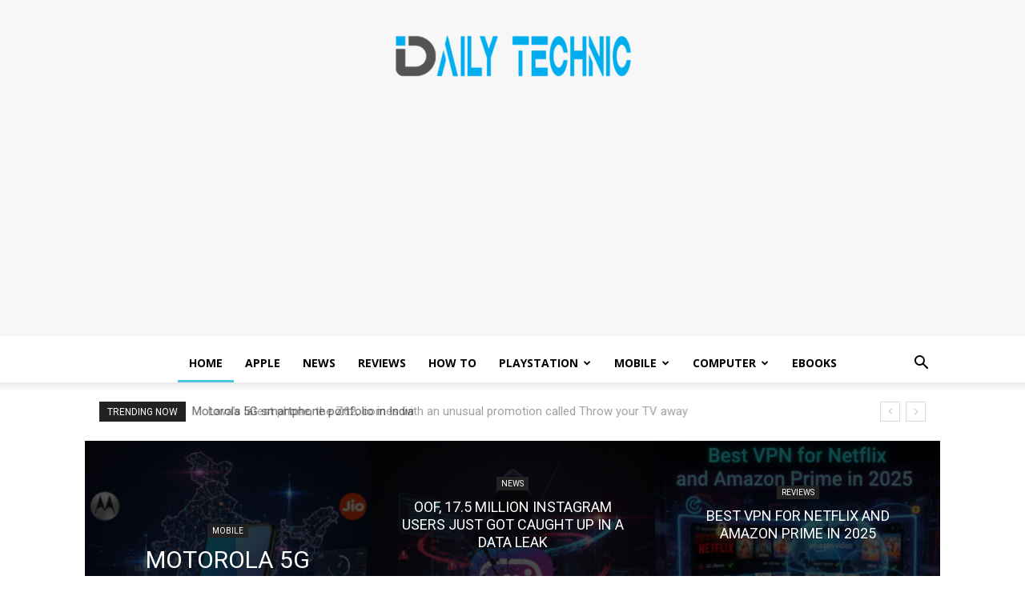

--- FILE ---
content_type: text/html; charset=UTF-8
request_url: https://dailytechnic.com/
body_size: 21812
content:
<!doctype html >
<!--[if IE 8]>    <html class="ie8" lang="en"> <![endif]-->
<!--[if IE 9]>    <html class="ie9" lang="en"> <![endif]-->
<!--[if gt IE 8]><!--> <html dir="ltr" lang="en-US" prefix="og: https://ogp.me/ns#"> <!--<![endif]-->
<head>
    <title>Home - Daily Technic</title>
    <meta charset="UTF-8" />
    <meta name="viewport" content="width=device-width, initial-scale=1.0">
    <link rel="pingback" href="https://dailytechnic.com/xmlrpc.php" />
    
		<!-- All in One SEO Pro 4.9.0 - aioseo.com -->
	<meta name="description" content="Daily Technic - technology news Home" />
	<meta name="robots" content="max-image-preview:large" />
	<link rel="canonical" href="https://dailytechnic.com/" />
	<meta name="generator" content="All in One SEO Pro (AIOSEO) 4.9.0" />
		<meta property="og:locale" content="en_US" />
		<meta property="og:site_name" content="Daily Technic - technology news" />
		<meta property="og:type" content="website" />
		<meta property="og:title" content="Home - Daily Technic" />
		<meta property="og:description" content="Daily Technic - technology news Home" />
		<meta property="og:url" content="https://dailytechnic.com/" />
		<meta property="og:image" content="https://dailytechnic.com/wp-content/uploads/2023/05/dailytechniclogo8.png" />
		<meta property="og:image:secure_url" content="https://dailytechnic.com/wp-content/uploads/2023/05/dailytechniclogo8.png" />
		<meta property="og:image:width" content="52" />
		<meta property="og:image:height" content="62" />
		<meta name="twitter:card" content="summary_large_image" />
		<meta name="twitter:site" content="@zodyzad" />
		<meta name="twitter:title" content="Home - Daily Technic" />
		<meta name="twitter:description" content="Daily Technic - technology news Home" />
		<meta name="twitter:creator" content="@zodyzad" />
		<meta name="twitter:image" content="https://dailytechnic.com/wp-content/uploads/2023/05/dailytechniclogo8.png" />
		<script type="application/ld+json" class="aioseo-schema">
			{"@context":"https:\/\/schema.org","@graph":[{"@type":"BreadcrumbList","@id":"https:\/\/dailytechnic.com\/#breadcrumblist","itemListElement":[{"@type":"ListItem","@id":"https:\/\/dailytechnic.com#listItem","position":1,"name":"Home"}]},{"@type":"Organization","@id":"https:\/\/dailytechnic.com\/#organization","name":"Daily Technic","description":"- technology news","url":"https:\/\/dailytechnic.com\/","logo":{"@type":"ImageObject","url":"https:\/\/dailytechnic.com\/wp-content\/uploads\/2020\/08\/dailytechniclogo3.png","@id":"https:\/\/dailytechnic.com\/#organizationLogo","width":140,"height":48},"image":{"@id":"https:\/\/dailytechnic.com\/#organizationLogo"},"sameAs":["https:\/\/facebook.com\/dailytechnic","https:\/\/x.com\/zodyzad","https:\/\/www.youtube.com\/channel\/UClAVQFISPD-cwhv3bE11sXA"]},{"@type":"WebPage","@id":"https:\/\/dailytechnic.com\/#webpage","url":"https:\/\/dailytechnic.com\/","name":"Home - Daily Technic","description":"Daily Technic - technology news Home","inLanguage":"en-US","isPartOf":{"@id":"https:\/\/dailytechnic.com\/#website"},"breadcrumb":{"@id":"https:\/\/dailytechnic.com\/#breadcrumblist"},"datePublished":"2020-08-06T15:52:51+03:00","dateModified":"2026-01-08T02:53:51+03:00"},{"@type":"WebSite","@id":"https:\/\/dailytechnic.com\/#website","url":"https:\/\/dailytechnic.com\/","name":"Daily Technic","description":"technology news","inLanguage":"en-US","publisher":{"@id":"https:\/\/dailytechnic.com\/#organization"}}]}
		</script>
		<!-- All in One SEO Pro -->

<link rel="icon" type="image/png" href="https://dailytechnic.com/wp-content/uploads/2023/05/dailytechniclogo8.png"><link rel="apple-touch-icon" sizes="144x144" href="https://dailytechnic.com/wp-content/uploads/2020/08/dailytechniclogo3.png"/><link rel='dns-prefetch' href='//fonts.googleapis.com' />
<link rel="alternate" type="application/rss+xml" title="Daily Technic &raquo; Feed" href="https://dailytechnic.com/feed/" />
<link rel="alternate" type="application/rss+xml" title="Daily Technic &raquo; Comments Feed" href="https://dailytechnic.com/comments/feed/" />
<link rel="alternate" type="application/rss+xml" title="Daily Technic &raquo; Home Comments Feed" href="https://dailytechnic.com/dailytechnic-news-iphone15-ps6-samsung/feed/" />
<link rel="alternate" title="oEmbed (JSON)" type="application/json+oembed" href="https://dailytechnic.com/wp-json/oembed/1.0/embed?url=https%3A%2F%2Fdailytechnic.com%2F" />
<link rel="alternate" title="oEmbed (XML)" type="text/xml+oembed" href="https://dailytechnic.com/wp-json/oembed/1.0/embed?url=https%3A%2F%2Fdailytechnic.com%2F&#038;format=xml" />
		<!-- This site uses the Google Analytics by MonsterInsights plugin v9.11.1 - Using Analytics tracking - https://www.monsterinsights.com/ -->
		<!-- Note: MonsterInsights is not currently configured on this site. The site owner needs to authenticate with Google Analytics in the MonsterInsights settings panel. -->
					<!-- No tracking code set -->
				<!-- / Google Analytics by MonsterInsights -->
		<style id='wp-img-auto-sizes-contain-inline-css' type='text/css'>
img:is([sizes=auto i],[sizes^="auto," i]){contain-intrinsic-size:3000px 1500px}
/*# sourceURL=wp-img-auto-sizes-contain-inline-css */
</style>

<style id='wp-emoji-styles-inline-css' type='text/css'>

	img.wp-smiley, img.emoji {
		display: inline !important;
		border: none !important;
		box-shadow: none !important;
		height: 1em !important;
		width: 1em !important;
		margin: 0 0.07em !important;
		vertical-align: -0.1em !important;
		background: none !important;
		padding: 0 !important;
	}
/*# sourceURL=wp-emoji-styles-inline-css */
</style>
<style id='classic-theme-styles-inline-css' type='text/css'>
/*! This file is auto-generated */
.wp-block-button__link{color:#fff;background-color:#32373c;border-radius:9999px;box-shadow:none;text-decoration:none;padding:calc(.667em + 2px) calc(1.333em + 2px);font-size:1.125em}.wp-block-file__button{background:#32373c;color:#fff;text-decoration:none}
/*# sourceURL=/wp-includes/css/classic-themes.min.css */
</style>
<link rel='stylesheet' id='fontAwesome-css' href='https://dailytechnic.com/wp-content/plugins/lightbox-block/assets/css/font-awesome.min.css?ver=6.5.2' type='text/css' media='all' />
<link rel='stylesheet' id='lbb-custom-popup-css' href='https://dailytechnic.com/wp-content/plugins/lightbox-block/build/custom-popup.css?ver=1.1.36' type='text/css' media='all' />
<link rel='stylesheet' id='td-plugin-multi-purpose-css' href='https://dailytechnic.com/wp-content/plugins/td-composer/td-multi-purpose/style.css?ver=72f925014dc5642945728092f057897e' type='text/css' media='all' />
<link rel='stylesheet' id='google-fonts-style-css' href='https://fonts.googleapis.com/css?family=Open+Sans%3A400%2C600%2C700%7CRoboto%3A400%2C600%2C700&#038;display=swap&#038;ver=12.6.6' type='text/css' media='all' />
<link rel='stylesheet' id='td-theme-css' href='https://dailytechnic.com/wp-content/themes/Newspaper/style.css?ver=12.6.6' type='text/css' media='all' />
<style id='td-theme-inline-css' type='text/css'>@media (max-width:767px){.td-header-desktop-wrap{display:none}}@media (min-width:767px){.td-header-mobile-wrap{display:none}}</style>
<link rel='stylesheet' id='td-legacy-framework-front-style-css' href='https://dailytechnic.com/wp-content/plugins/td-composer/legacy/Newspaper/assets/css/td_legacy_main.css?ver=72f925014dc5642945728092f057897e' type='text/css' media='all' />
<link rel='stylesheet' id='td-standard-pack-framework-front-style-css' href='https://dailytechnic.com/wp-content/plugins/td-standard-pack/Newspaper/assets/css/td_standard_pack_main.css?ver=8f2d47acef43f76b1dfa75a39c0fe3df' type='text/css' media='all' />
<link rel='stylesheet' id='td-theme-demo-style-css' href='https://dailytechnic.com/wp-content/plugins/td-composer/legacy/Newspaper/includes/demos/tech/demo_style.css?ver=12.6.6' type='text/css' media='all' />
<link rel='stylesheet' id='tdb_style_cloud_templates_front-css' href='https://dailytechnic.com/wp-content/plugins/td-cloud-library/assets/css/tdb_main.css?ver=b379c96c54343541fd8742379a419361' type='text/css' media='all' />
<script type="text/javascript" src="https://dailytechnic.com/wp-content/plugins/lightbox-block/build/custom-popup.js?ver=1.1.36" id="lbb-custom-popup-js"></script>
<script type="text/javascript" src="https://dailytechnic.com/wp-includes/js/jquery/jquery.min.js?ver=3.7.1" id="jquery-core-js"></script>
<script type="text/javascript" src="https://dailytechnic.com/wp-includes/js/jquery/jquery-migrate.min.js?ver=3.4.1" id="jquery-migrate-js"></script>
<link rel="https://api.w.org/" href="https://dailytechnic.com/wp-json/" /><link rel="alternate" title="JSON" type="application/json" href="https://dailytechnic.com/wp-json/wp/v2/pages/37" /><link rel="EditURI" type="application/rsd+xml" title="RSD" href="https://dailytechnic.com/xmlrpc.php?rsd" />
<meta name="generator" content="WordPress 6.9" />
<link rel='shortlink' href='https://dailytechnic.com/' />
    <script>
        window.tdb_global_vars = {"wpRestUrl":"https:\/\/dailytechnic.com\/wp-json\/","permalinkStructure":"\/%postname%\/"};
        window.tdb_p_autoload_vars = {"isAjax":false,"isAdminBarShowing":false,"autoloadScrollPercent":50};
    </script>
    
    <style id="tdb-global-colors">:root{--accent-color:#fff}</style>

    
	
<!-- JS generated by theme -->

<script type="text/javascript" id="td-generated-header-js">
    
    

	    var tdBlocksArray = []; //here we store all the items for the current page

	    // td_block class - each ajax block uses a object of this class for requests
	    function tdBlock() {
		    this.id = '';
		    this.block_type = 1; //block type id (1-234 etc)
		    this.atts = '';
		    this.td_column_number = '';
		    this.td_current_page = 1; //
		    this.post_count = 0; //from wp
		    this.found_posts = 0; //from wp
		    this.max_num_pages = 0; //from wp
		    this.td_filter_value = ''; //current live filter value
		    this.is_ajax_running = false;
		    this.td_user_action = ''; // load more or infinite loader (used by the animation)
		    this.header_color = '';
		    this.ajax_pagination_infinite_stop = ''; //show load more at page x
	    }

        // td_js_generator - mini detector
        ( function () {
            var htmlTag = document.getElementsByTagName("html")[0];

	        if ( navigator.userAgent.indexOf("MSIE 10.0") > -1 ) {
                htmlTag.className += ' ie10';
            }

            if ( !!navigator.userAgent.match(/Trident.*rv\:11\./) ) {
                htmlTag.className += ' ie11';
            }

	        if ( navigator.userAgent.indexOf("Edge") > -1 ) {
                htmlTag.className += ' ieEdge';
            }

            if ( /(iPad|iPhone|iPod)/g.test(navigator.userAgent) ) {
                htmlTag.className += ' td-md-is-ios';
            }

            var user_agent = navigator.userAgent.toLowerCase();
            if ( user_agent.indexOf("android") > -1 ) {
                htmlTag.className += ' td-md-is-android';
            }

            if ( -1 !== navigator.userAgent.indexOf('Mac OS X')  ) {
                htmlTag.className += ' td-md-is-os-x';
            }

            if ( /chrom(e|ium)/.test(navigator.userAgent.toLowerCase()) ) {
               htmlTag.className += ' td-md-is-chrome';
            }

            if ( -1 !== navigator.userAgent.indexOf('Firefox') ) {
                htmlTag.className += ' td-md-is-firefox';
            }

            if ( -1 !== navigator.userAgent.indexOf('Safari') && -1 === navigator.userAgent.indexOf('Chrome') ) {
                htmlTag.className += ' td-md-is-safari';
            }

            if( -1 !== navigator.userAgent.indexOf('IEMobile') ){
                htmlTag.className += ' td-md-is-iemobile';
            }

        })();

        var tdLocalCache = {};

        ( function () {
            "use strict";

            tdLocalCache = {
                data: {},
                remove: function (resource_id) {
                    delete tdLocalCache.data[resource_id];
                },
                exist: function (resource_id) {
                    return tdLocalCache.data.hasOwnProperty(resource_id) && tdLocalCache.data[resource_id] !== null;
                },
                get: function (resource_id) {
                    return tdLocalCache.data[resource_id];
                },
                set: function (resource_id, cachedData) {
                    tdLocalCache.remove(resource_id);
                    tdLocalCache.data[resource_id] = cachedData;
                }
            };
        })();

    
    
var td_viewport_interval_list=[{"limitBottom":767,"sidebarWidth":228},{"limitBottom":1018,"sidebarWidth":300},{"limitBottom":1140,"sidebarWidth":324}];
var tdc_is_installed="yes";
var td_ajax_url="https:\/\/dailytechnic.com\/wp-admin\/admin-ajax.php?td_theme_name=Newspaper&v=12.6.6";
var td_get_template_directory_uri="https:\/\/dailytechnic.com\/wp-content\/plugins\/td-composer\/legacy\/common";
var tds_snap_menu="snap";
var tds_logo_on_sticky="show_header_logo";
var tds_header_style="10";
var td_please_wait="Please wait...";
var td_email_user_pass_incorrect="User or password incorrect!";
var td_email_user_incorrect="Email or username incorrect!";
var td_email_incorrect="Email incorrect!";
var td_user_incorrect="Username incorrect!";
var td_email_user_empty="Email or username empty!";
var td_pass_empty="Pass empty!";
var td_pass_pattern_incorrect="Invalid Pass Pattern!";
var td_retype_pass_incorrect="Retyped Pass incorrect!";
var tds_more_articles_on_post_enable="";
var tds_more_articles_on_post_time_to_wait="";
var tds_more_articles_on_post_pages_distance_from_top=0;
var tds_captcha="";
var tds_theme_color_site_wide="#4ac5db";
var tds_smart_sidebar="enabled";
var tdThemeName="Newspaper";
var tdThemeNameWl="Newspaper";
var td_magnific_popup_translation_tPrev="Previous (Left arrow key)";
var td_magnific_popup_translation_tNext="Next (Right arrow key)";
var td_magnific_popup_translation_tCounter="%curr% of %total%";
var td_magnific_popup_translation_ajax_tError="The content from %url% could not be loaded.";
var td_magnific_popup_translation_image_tError="The image #%curr% could not be loaded.";
var tdBlockNonce="7152fb103f";
var tdMobileMenu="enabled";
var tdMobileSearch="enabled";
var tdDateNamesI18n={"month_names":["January","February","March","April","May","June","July","August","September","October","November","December"],"month_names_short":["Jan","Feb","Mar","Apr","May","Jun","Jul","Aug","Sep","Oct","Nov","Dec"],"day_names":["Sunday","Monday","Tuesday","Wednesday","Thursday","Friday","Saturday"],"day_names_short":["Sun","Mon","Tue","Wed","Thu","Fri","Sat"]};
var tdb_modal_confirm="Save";
var tdb_modal_cancel="Cancel";
var tdb_modal_confirm_alt="Yes";
var tdb_modal_cancel_alt="No";
var td_deploy_mode="deploy";
var td_ad_background_click_link="";
var td_ad_background_click_target="";
</script>


<!-- Header style compiled by theme -->

<style>.td-menu-background,.td-search-background{background-image:url('https://dailytechnic.com/wp-content/uploads/2020/08/14.jpg')}.white-popup-block:before{background-image:url('https://dailytechnic.com/wp-content/uploads/2020/08/14.jpg')}:root{--td_theme_color:#4ac5db;--td_slider_text:rgba(74,197,219,0.7);--td_header_color:#222222;--td_mobile_gradient_one_mob:rgba(0,0,0,0.8);--td_mobile_gradient_two_mob:rgba(74,197,219,0.8);--td_mobile_text_active_color:#4ac5db;--td_login_gradient_one:rgba(0,0,0,0.8);--td_login_gradient_two:rgba(74,197,219,0.8)}.td-header-style-12 .td-header-menu-wrap-full,.td-header-style-12 .td-affix,.td-grid-style-1.td-hover-1 .td-big-grid-post:hover .td-post-category,.td-grid-style-5.td-hover-1 .td-big-grid-post:hover .td-post-category,.td_category_template_3 .td-current-sub-category,.td_category_template_8 .td-category-header .td-category a.td-current-sub-category,.td_category_template_4 .td-category-siblings .td-category a:hover,.td_block_big_grid_9.td-grid-style-1 .td-post-category,.td_block_big_grid_9.td-grid-style-5 .td-post-category,.td-grid-style-6.td-hover-1 .td-module-thumb:after,.tdm-menu-active-style5 .td-header-menu-wrap .sf-menu>.current-menu-item>a,.tdm-menu-active-style5 .td-header-menu-wrap .sf-menu>.current-menu-ancestor>a,.tdm-menu-active-style5 .td-header-menu-wrap .sf-menu>.current-category-ancestor>a,.tdm-menu-active-style5 .td-header-menu-wrap .sf-menu>li>a:hover,.tdm-menu-active-style5 .td-header-menu-wrap .sf-menu>.sfHover>a{background-color:#4ac5db}.td_mega_menu_sub_cats .cur-sub-cat,.td-mega-span h3 a:hover,.td_mod_mega_menu:hover .entry-title a,.header-search-wrap .result-msg a:hover,.td-header-top-menu .td-drop-down-search .td_module_wrap:hover .entry-title a,.td-header-top-menu .td-icon-search:hover,.td-header-wrap .result-msg a:hover,.top-header-menu li a:hover,.top-header-menu .current-menu-item>a,.top-header-menu .current-menu-ancestor>a,.top-header-menu .current-category-ancestor>a,.td-social-icon-wrap>a:hover,.td-header-sp-top-widget .td-social-icon-wrap a:hover,.td_mod_related_posts:hover h3>a,.td-post-template-11 .td-related-title .td-related-left:hover,.td-post-template-11 .td-related-title .td-related-right:hover,.td-post-template-11 .td-related-title .td-cur-simple-item,.td-post-template-11 .td_block_related_posts .td-next-prev-wrap a:hover,.td-category-header .td-pulldown-category-filter-link:hover,.td-category-siblings .td-subcat-dropdown a:hover,.td-category-siblings .td-subcat-dropdown a.td-current-sub-category,.footer-text-wrap .footer-email-wrap a,.footer-social-wrap a:hover,.td_module_17 .td-read-more a:hover,.td_module_18 .td-read-more a:hover,.td_module_19 .td-post-author-name a:hover,.td-pulldown-syle-2 .td-subcat-dropdown:hover .td-subcat-more span,.td-pulldown-syle-2 .td-subcat-dropdown:hover .td-subcat-more i,.td-pulldown-syle-3 .td-subcat-dropdown:hover .td-subcat-more span,.td-pulldown-syle-3 .td-subcat-dropdown:hover .td-subcat-more i,.tdm-menu-active-style3 .tdm-header.td-header-wrap .sf-menu>.current-category-ancestor>a,.tdm-menu-active-style3 .tdm-header.td-header-wrap .sf-menu>.current-menu-ancestor>a,.tdm-menu-active-style3 .tdm-header.td-header-wrap .sf-menu>.current-menu-item>a,.tdm-menu-active-style3 .tdm-header.td-header-wrap .sf-menu>.sfHover>a,.tdm-menu-active-style3 .tdm-header.td-header-wrap .sf-menu>li>a:hover{color:#4ac5db}.td-mega-menu-page .wpb_content_element ul li a:hover,.td-theme-wrap .td-aj-search-results .td_module_wrap:hover .entry-title a,.td-theme-wrap .header-search-wrap .result-msg a:hover{color:#4ac5db!important}.td_category_template_8 .td-category-header .td-category a.td-current-sub-category,.td_category_template_4 .td-category-siblings .td-category a:hover,.tdm-menu-active-style4 .tdm-header .sf-menu>.current-menu-item>a,.tdm-menu-active-style4 .tdm-header .sf-menu>.current-menu-ancestor>a,.tdm-menu-active-style4 .tdm-header .sf-menu>.current-category-ancestor>a,.tdm-menu-active-style4 .tdm-header .sf-menu>li>a:hover,.tdm-menu-active-style4 .tdm-header .sf-menu>.sfHover>a{border-color:#4ac5db}.td-banner-wrap-full,.td-header-style-11 .td-logo-wrap-full{background-color:#f7f7f7}.td-header-style-11 .td-logo-wrap-full{border-bottom:0}@media (min-width:1019px){.td-header-style-2 .td-header-sp-recs,.td-header-style-5 .td-a-rec-id-header>div,.td-header-style-5 .td-g-rec-id-header>.adsbygoogle,.td-header-style-6 .td-a-rec-id-header>div,.td-header-style-6 .td-g-rec-id-header>.adsbygoogle,.td-header-style-7 .td-a-rec-id-header>div,.td-header-style-7 .td-g-rec-id-header>.adsbygoogle,.td-header-style-8 .td-a-rec-id-header>div,.td-header-style-8 .td-g-rec-id-header>.adsbygoogle,.td-header-style-12 .td-a-rec-id-header>div,.td-header-style-12 .td-g-rec-id-header>.adsbygoogle{margin-bottom:24px!important}}@media (min-width:768px) and (max-width:1018px){.td-header-style-2 .td-header-sp-recs,.td-header-style-5 .td-a-rec-id-header>div,.td-header-style-5 .td-g-rec-id-header>.adsbygoogle,.td-header-style-6 .td-a-rec-id-header>div,.td-header-style-6 .td-g-rec-id-header>.adsbygoogle,.td-header-style-7 .td-a-rec-id-header>div,.td-header-style-7 .td-g-rec-id-header>.adsbygoogle,.td-header-style-8 .td-a-rec-id-header>div,.td-header-style-8 .td-g-rec-id-header>.adsbygoogle,.td-header-style-12 .td-a-rec-id-header>div,.td-header-style-12 .td-g-rec-id-header>.adsbygoogle{margin-bottom:14px!important}}.td-excerpt,.td_module_14 .td-excerpt{font-family:"Open Sans";font-size:13px;line-height:21px}.td-post-content p,.td-post-content{font-family:"Open Sans";font-size:17px;line-height:31px}.td-menu-background,.td-search-background{background-image:url('https://dailytechnic.com/wp-content/uploads/2020/08/14.jpg')}.white-popup-block:before{background-image:url('https://dailytechnic.com/wp-content/uploads/2020/08/14.jpg')}:root{--td_theme_color:#4ac5db;--td_slider_text:rgba(74,197,219,0.7);--td_header_color:#222222;--td_mobile_gradient_one_mob:rgba(0,0,0,0.8);--td_mobile_gradient_two_mob:rgba(74,197,219,0.8);--td_mobile_text_active_color:#4ac5db;--td_login_gradient_one:rgba(0,0,0,0.8);--td_login_gradient_two:rgba(74,197,219,0.8)}.td-header-style-12 .td-header-menu-wrap-full,.td-header-style-12 .td-affix,.td-grid-style-1.td-hover-1 .td-big-grid-post:hover .td-post-category,.td-grid-style-5.td-hover-1 .td-big-grid-post:hover .td-post-category,.td_category_template_3 .td-current-sub-category,.td_category_template_8 .td-category-header .td-category a.td-current-sub-category,.td_category_template_4 .td-category-siblings .td-category a:hover,.td_block_big_grid_9.td-grid-style-1 .td-post-category,.td_block_big_grid_9.td-grid-style-5 .td-post-category,.td-grid-style-6.td-hover-1 .td-module-thumb:after,.tdm-menu-active-style5 .td-header-menu-wrap .sf-menu>.current-menu-item>a,.tdm-menu-active-style5 .td-header-menu-wrap .sf-menu>.current-menu-ancestor>a,.tdm-menu-active-style5 .td-header-menu-wrap .sf-menu>.current-category-ancestor>a,.tdm-menu-active-style5 .td-header-menu-wrap .sf-menu>li>a:hover,.tdm-menu-active-style5 .td-header-menu-wrap .sf-menu>.sfHover>a{background-color:#4ac5db}.td_mega_menu_sub_cats .cur-sub-cat,.td-mega-span h3 a:hover,.td_mod_mega_menu:hover .entry-title a,.header-search-wrap .result-msg a:hover,.td-header-top-menu .td-drop-down-search .td_module_wrap:hover .entry-title a,.td-header-top-menu .td-icon-search:hover,.td-header-wrap .result-msg a:hover,.top-header-menu li a:hover,.top-header-menu .current-menu-item>a,.top-header-menu .current-menu-ancestor>a,.top-header-menu .current-category-ancestor>a,.td-social-icon-wrap>a:hover,.td-header-sp-top-widget .td-social-icon-wrap a:hover,.td_mod_related_posts:hover h3>a,.td-post-template-11 .td-related-title .td-related-left:hover,.td-post-template-11 .td-related-title .td-related-right:hover,.td-post-template-11 .td-related-title .td-cur-simple-item,.td-post-template-11 .td_block_related_posts .td-next-prev-wrap a:hover,.td-category-header .td-pulldown-category-filter-link:hover,.td-category-siblings .td-subcat-dropdown a:hover,.td-category-siblings .td-subcat-dropdown a.td-current-sub-category,.footer-text-wrap .footer-email-wrap a,.footer-social-wrap a:hover,.td_module_17 .td-read-more a:hover,.td_module_18 .td-read-more a:hover,.td_module_19 .td-post-author-name a:hover,.td-pulldown-syle-2 .td-subcat-dropdown:hover .td-subcat-more span,.td-pulldown-syle-2 .td-subcat-dropdown:hover .td-subcat-more i,.td-pulldown-syle-3 .td-subcat-dropdown:hover .td-subcat-more span,.td-pulldown-syle-3 .td-subcat-dropdown:hover .td-subcat-more i,.tdm-menu-active-style3 .tdm-header.td-header-wrap .sf-menu>.current-category-ancestor>a,.tdm-menu-active-style3 .tdm-header.td-header-wrap .sf-menu>.current-menu-ancestor>a,.tdm-menu-active-style3 .tdm-header.td-header-wrap .sf-menu>.current-menu-item>a,.tdm-menu-active-style3 .tdm-header.td-header-wrap .sf-menu>.sfHover>a,.tdm-menu-active-style3 .tdm-header.td-header-wrap .sf-menu>li>a:hover{color:#4ac5db}.td-mega-menu-page .wpb_content_element ul li a:hover,.td-theme-wrap .td-aj-search-results .td_module_wrap:hover .entry-title a,.td-theme-wrap .header-search-wrap .result-msg a:hover{color:#4ac5db!important}.td_category_template_8 .td-category-header .td-category a.td-current-sub-category,.td_category_template_4 .td-category-siblings .td-category a:hover,.tdm-menu-active-style4 .tdm-header .sf-menu>.current-menu-item>a,.tdm-menu-active-style4 .tdm-header .sf-menu>.current-menu-ancestor>a,.tdm-menu-active-style4 .tdm-header .sf-menu>.current-category-ancestor>a,.tdm-menu-active-style4 .tdm-header .sf-menu>li>a:hover,.tdm-menu-active-style4 .tdm-header .sf-menu>.sfHover>a{border-color:#4ac5db}.td-banner-wrap-full,.td-header-style-11 .td-logo-wrap-full{background-color:#f7f7f7}.td-header-style-11 .td-logo-wrap-full{border-bottom:0}@media (min-width:1019px){.td-header-style-2 .td-header-sp-recs,.td-header-style-5 .td-a-rec-id-header>div,.td-header-style-5 .td-g-rec-id-header>.adsbygoogle,.td-header-style-6 .td-a-rec-id-header>div,.td-header-style-6 .td-g-rec-id-header>.adsbygoogle,.td-header-style-7 .td-a-rec-id-header>div,.td-header-style-7 .td-g-rec-id-header>.adsbygoogle,.td-header-style-8 .td-a-rec-id-header>div,.td-header-style-8 .td-g-rec-id-header>.adsbygoogle,.td-header-style-12 .td-a-rec-id-header>div,.td-header-style-12 .td-g-rec-id-header>.adsbygoogle{margin-bottom:24px!important}}@media (min-width:768px) and (max-width:1018px){.td-header-style-2 .td-header-sp-recs,.td-header-style-5 .td-a-rec-id-header>div,.td-header-style-5 .td-g-rec-id-header>.adsbygoogle,.td-header-style-6 .td-a-rec-id-header>div,.td-header-style-6 .td-g-rec-id-header>.adsbygoogle,.td-header-style-7 .td-a-rec-id-header>div,.td-header-style-7 .td-g-rec-id-header>.adsbygoogle,.td-header-style-8 .td-a-rec-id-header>div,.td-header-style-8 .td-g-rec-id-header>.adsbygoogle,.td-header-style-12 .td-a-rec-id-header>div,.td-header-style-12 .td-g-rec-id-header>.adsbygoogle{margin-bottom:14px!important}}.td-excerpt,.td_module_14 .td-excerpt{font-family:"Open Sans";font-size:13px;line-height:21px}.td-post-content p,.td-post-content{font-family:"Open Sans";font-size:17px;line-height:31px}</style>

<script async src="https://pagead2.googlesyndication.com/pagead/js/adsbygoogle.js?client=ca-pub-6259672962007505"
     crossorigin="anonymous"></script>
<!-- Global site tag (gtag.js) - Google Analytics -->
<script async src="https://www.googletagmanager.com/gtag/js?id=G-1X5HWGJRB9"></script>
<script>
  window.dataLayer = window.dataLayer || [];
  function gtag(){dataLayer.push(arguments);}
  gtag('js', new Date());

  gtag('config', 'G-1X5HWGJRB9');
</script>
<script async custom-element="amp-auto-ads"
        src="https://cdn.ampproject.org/v0/amp-auto-ads-0.1.js">
</script>
<!-- Button style compiled by theme -->

<style>.tdm-btn-style1{background-color:#4ac5db}.tdm-btn-style2:before{border-color:#4ac5db}.tdm-btn-style2{color:#4ac5db}.tdm-btn-style3{-webkit-box-shadow:0 2px 16px #4ac5db;-moz-box-shadow:0 2px 16px #4ac5db;box-shadow:0 2px 16px #4ac5db}.tdm-btn-style3:hover{-webkit-box-shadow:0 4px 26px #4ac5db;-moz-box-shadow:0 4px 26px #4ac5db;box-shadow:0 4px 26px #4ac5db}</style>

	<style id="tdw-css-placeholder"></style><style id='global-styles-inline-css' type='text/css'>
:root{--wp--preset--aspect-ratio--square: 1;--wp--preset--aspect-ratio--4-3: 4/3;--wp--preset--aspect-ratio--3-4: 3/4;--wp--preset--aspect-ratio--3-2: 3/2;--wp--preset--aspect-ratio--2-3: 2/3;--wp--preset--aspect-ratio--16-9: 16/9;--wp--preset--aspect-ratio--9-16: 9/16;--wp--preset--color--black: #000000;--wp--preset--color--cyan-bluish-gray: #abb8c3;--wp--preset--color--white: #ffffff;--wp--preset--color--pale-pink: #f78da7;--wp--preset--color--vivid-red: #cf2e2e;--wp--preset--color--luminous-vivid-orange: #ff6900;--wp--preset--color--luminous-vivid-amber: #fcb900;--wp--preset--color--light-green-cyan: #7bdcb5;--wp--preset--color--vivid-green-cyan: #00d084;--wp--preset--color--pale-cyan-blue: #8ed1fc;--wp--preset--color--vivid-cyan-blue: #0693e3;--wp--preset--color--vivid-purple: #9b51e0;--wp--preset--gradient--vivid-cyan-blue-to-vivid-purple: linear-gradient(135deg,rgb(6,147,227) 0%,rgb(155,81,224) 100%);--wp--preset--gradient--light-green-cyan-to-vivid-green-cyan: linear-gradient(135deg,rgb(122,220,180) 0%,rgb(0,208,130) 100%);--wp--preset--gradient--luminous-vivid-amber-to-luminous-vivid-orange: linear-gradient(135deg,rgb(252,185,0) 0%,rgb(255,105,0) 100%);--wp--preset--gradient--luminous-vivid-orange-to-vivid-red: linear-gradient(135deg,rgb(255,105,0) 0%,rgb(207,46,46) 100%);--wp--preset--gradient--very-light-gray-to-cyan-bluish-gray: linear-gradient(135deg,rgb(238,238,238) 0%,rgb(169,184,195) 100%);--wp--preset--gradient--cool-to-warm-spectrum: linear-gradient(135deg,rgb(74,234,220) 0%,rgb(151,120,209) 20%,rgb(207,42,186) 40%,rgb(238,44,130) 60%,rgb(251,105,98) 80%,rgb(254,248,76) 100%);--wp--preset--gradient--blush-light-purple: linear-gradient(135deg,rgb(255,206,236) 0%,rgb(152,150,240) 100%);--wp--preset--gradient--blush-bordeaux: linear-gradient(135deg,rgb(254,205,165) 0%,rgb(254,45,45) 50%,rgb(107,0,62) 100%);--wp--preset--gradient--luminous-dusk: linear-gradient(135deg,rgb(255,203,112) 0%,rgb(199,81,192) 50%,rgb(65,88,208) 100%);--wp--preset--gradient--pale-ocean: linear-gradient(135deg,rgb(255,245,203) 0%,rgb(182,227,212) 50%,rgb(51,167,181) 100%);--wp--preset--gradient--electric-grass: linear-gradient(135deg,rgb(202,248,128) 0%,rgb(113,206,126) 100%);--wp--preset--gradient--midnight: linear-gradient(135deg,rgb(2,3,129) 0%,rgb(40,116,252) 100%);--wp--preset--font-size--small: 11px;--wp--preset--font-size--medium: 20px;--wp--preset--font-size--large: 32px;--wp--preset--font-size--x-large: 42px;--wp--preset--font-size--regular: 15px;--wp--preset--font-size--larger: 50px;--wp--preset--spacing--20: 0.44rem;--wp--preset--spacing--30: 0.67rem;--wp--preset--spacing--40: 1rem;--wp--preset--spacing--50: 1.5rem;--wp--preset--spacing--60: 2.25rem;--wp--preset--spacing--70: 3.38rem;--wp--preset--spacing--80: 5.06rem;--wp--preset--shadow--natural: 6px 6px 9px rgba(0, 0, 0, 0.2);--wp--preset--shadow--deep: 12px 12px 50px rgba(0, 0, 0, 0.4);--wp--preset--shadow--sharp: 6px 6px 0px rgba(0, 0, 0, 0.2);--wp--preset--shadow--outlined: 6px 6px 0px -3px rgb(255, 255, 255), 6px 6px rgb(0, 0, 0);--wp--preset--shadow--crisp: 6px 6px 0px rgb(0, 0, 0);}:where(.is-layout-flex){gap: 0.5em;}:where(.is-layout-grid){gap: 0.5em;}body .is-layout-flex{display: flex;}.is-layout-flex{flex-wrap: wrap;align-items: center;}.is-layout-flex > :is(*, div){margin: 0;}body .is-layout-grid{display: grid;}.is-layout-grid > :is(*, div){margin: 0;}:where(.wp-block-columns.is-layout-flex){gap: 2em;}:where(.wp-block-columns.is-layout-grid){gap: 2em;}:where(.wp-block-post-template.is-layout-flex){gap: 1.25em;}:where(.wp-block-post-template.is-layout-grid){gap: 1.25em;}.has-black-color{color: var(--wp--preset--color--black) !important;}.has-cyan-bluish-gray-color{color: var(--wp--preset--color--cyan-bluish-gray) !important;}.has-white-color{color: var(--wp--preset--color--white) !important;}.has-pale-pink-color{color: var(--wp--preset--color--pale-pink) !important;}.has-vivid-red-color{color: var(--wp--preset--color--vivid-red) !important;}.has-luminous-vivid-orange-color{color: var(--wp--preset--color--luminous-vivid-orange) !important;}.has-luminous-vivid-amber-color{color: var(--wp--preset--color--luminous-vivid-amber) !important;}.has-light-green-cyan-color{color: var(--wp--preset--color--light-green-cyan) !important;}.has-vivid-green-cyan-color{color: var(--wp--preset--color--vivid-green-cyan) !important;}.has-pale-cyan-blue-color{color: var(--wp--preset--color--pale-cyan-blue) !important;}.has-vivid-cyan-blue-color{color: var(--wp--preset--color--vivid-cyan-blue) !important;}.has-vivid-purple-color{color: var(--wp--preset--color--vivid-purple) !important;}.has-black-background-color{background-color: var(--wp--preset--color--black) !important;}.has-cyan-bluish-gray-background-color{background-color: var(--wp--preset--color--cyan-bluish-gray) !important;}.has-white-background-color{background-color: var(--wp--preset--color--white) !important;}.has-pale-pink-background-color{background-color: var(--wp--preset--color--pale-pink) !important;}.has-vivid-red-background-color{background-color: var(--wp--preset--color--vivid-red) !important;}.has-luminous-vivid-orange-background-color{background-color: var(--wp--preset--color--luminous-vivid-orange) !important;}.has-luminous-vivid-amber-background-color{background-color: var(--wp--preset--color--luminous-vivid-amber) !important;}.has-light-green-cyan-background-color{background-color: var(--wp--preset--color--light-green-cyan) !important;}.has-vivid-green-cyan-background-color{background-color: var(--wp--preset--color--vivid-green-cyan) !important;}.has-pale-cyan-blue-background-color{background-color: var(--wp--preset--color--pale-cyan-blue) !important;}.has-vivid-cyan-blue-background-color{background-color: var(--wp--preset--color--vivid-cyan-blue) !important;}.has-vivid-purple-background-color{background-color: var(--wp--preset--color--vivid-purple) !important;}.has-black-border-color{border-color: var(--wp--preset--color--black) !important;}.has-cyan-bluish-gray-border-color{border-color: var(--wp--preset--color--cyan-bluish-gray) !important;}.has-white-border-color{border-color: var(--wp--preset--color--white) !important;}.has-pale-pink-border-color{border-color: var(--wp--preset--color--pale-pink) !important;}.has-vivid-red-border-color{border-color: var(--wp--preset--color--vivid-red) !important;}.has-luminous-vivid-orange-border-color{border-color: var(--wp--preset--color--luminous-vivid-orange) !important;}.has-luminous-vivid-amber-border-color{border-color: var(--wp--preset--color--luminous-vivid-amber) !important;}.has-light-green-cyan-border-color{border-color: var(--wp--preset--color--light-green-cyan) !important;}.has-vivid-green-cyan-border-color{border-color: var(--wp--preset--color--vivid-green-cyan) !important;}.has-pale-cyan-blue-border-color{border-color: var(--wp--preset--color--pale-cyan-blue) !important;}.has-vivid-cyan-blue-border-color{border-color: var(--wp--preset--color--vivid-cyan-blue) !important;}.has-vivid-purple-border-color{border-color: var(--wp--preset--color--vivid-purple) !important;}.has-vivid-cyan-blue-to-vivid-purple-gradient-background{background: var(--wp--preset--gradient--vivid-cyan-blue-to-vivid-purple) !important;}.has-light-green-cyan-to-vivid-green-cyan-gradient-background{background: var(--wp--preset--gradient--light-green-cyan-to-vivid-green-cyan) !important;}.has-luminous-vivid-amber-to-luminous-vivid-orange-gradient-background{background: var(--wp--preset--gradient--luminous-vivid-amber-to-luminous-vivid-orange) !important;}.has-luminous-vivid-orange-to-vivid-red-gradient-background{background: var(--wp--preset--gradient--luminous-vivid-orange-to-vivid-red) !important;}.has-very-light-gray-to-cyan-bluish-gray-gradient-background{background: var(--wp--preset--gradient--very-light-gray-to-cyan-bluish-gray) !important;}.has-cool-to-warm-spectrum-gradient-background{background: var(--wp--preset--gradient--cool-to-warm-spectrum) !important;}.has-blush-light-purple-gradient-background{background: var(--wp--preset--gradient--blush-light-purple) !important;}.has-blush-bordeaux-gradient-background{background: var(--wp--preset--gradient--blush-bordeaux) !important;}.has-luminous-dusk-gradient-background{background: var(--wp--preset--gradient--luminous-dusk) !important;}.has-pale-ocean-gradient-background{background: var(--wp--preset--gradient--pale-ocean) !important;}.has-electric-grass-gradient-background{background: var(--wp--preset--gradient--electric-grass) !important;}.has-midnight-gradient-background{background: var(--wp--preset--gradient--midnight) !important;}.has-small-font-size{font-size: var(--wp--preset--font-size--small) !important;}.has-medium-font-size{font-size: var(--wp--preset--font-size--medium) !important;}.has-large-font-size{font-size: var(--wp--preset--font-size--large) !important;}.has-x-large-font-size{font-size: var(--wp--preset--font-size--x-large) !important;}
/*# sourceURL=global-styles-inline-css */
</style>
</head>

<body class="home wp-singular page-template page-template-page-pagebuilder-latest page-template-page-pagebuilder-latest-php page page-id-37 wp-theme-Newspaper td-standard-pack dailytechnic-news-iphone15-ps6-samsung global-block-template-1 td-tech tdb-template td-full-layout" itemscope="itemscope" itemtype="https://schema.org/WebPage">
<amp-auto-ads type="adsense"
        data-ad-client="ca-pub-6259672962007505">
</amp-auto-ads>
<div class="td-scroll-up" data-style="style1"><i class="td-icon-menu-up"></i></div>
    <div class="td-menu-background" style="visibility:hidden"></div>
<div id="td-mobile-nav" style="visibility:hidden">
    <div class="td-mobile-container">
        <!-- mobile menu top section -->
        <div class="td-menu-socials-wrap">
            <!-- socials -->
            <div class="td-menu-socials">
                
        <span class="td-social-icon-wrap">
            <a target="_blank" rel="nofollow" href="https://www.facebook.com/dailytechnic" title="Facebook">
                <i class="td-icon-font td-icon-facebook"></i>
                <span style="display: none">Facebook</span>
            </a>
        </span>
        <span class="td-social-icon-wrap">
            <a target="_blank" rel="nofollow" href="#" title="Twitter">
                <i class="td-icon-font td-icon-twitter"></i>
                <span style="display: none">Twitter</span>
            </a>
        </span>
        <span class="td-social-icon-wrap">
            <a target="_blank" rel="nofollow" href="#" title="Vimeo">
                <i class="td-icon-font td-icon-vimeo"></i>
                <span style="display: none">Vimeo</span>
            </a>
        </span>
        <span class="td-social-icon-wrap">
            <a target="_blank" rel="nofollow" href="#" title="VKontakte">
                <i class="td-icon-font td-icon-vk"></i>
                <span style="display: none">VKontakte</span>
            </a>
        </span>
        <span class="td-social-icon-wrap">
            <a target="_blank" rel="nofollow" href="https://www.youtube.com/channel/UClAVQFISPD-cwhv3bE11sXA?" title="Youtube">
                <i class="td-icon-font td-icon-youtube"></i>
                <span style="display: none">Youtube</span>
            </a>
        </span>            </div>
            <!-- close button -->
            <div class="td-mobile-close">
                <span><i class="td-icon-close-mobile"></i></span>
            </div>
        </div>

        <!-- login section -->
        
        <!-- menu section -->
        <div class="td-mobile-content">
            <div class="menu-td-demo-header-menu-container"><ul id="menu-td-demo-header-menu" class="td-mobile-main-menu"><li id="menu-item-38" class="menu-item menu-item-type-post_type menu-item-object-page menu-item-home current-menu-item page_item page-item-37 current_page_item menu-item-first menu-item-38"><a href="https://dailytechnic.com/">Home</a></li>
<li id="menu-item-611" class="menu-item menu-item-type-taxonomy menu-item-object-category menu-item-611"><a href="https://dailytechnic.com/category/apple/">Apple</a></li>
<li id="menu-item-2416" class="menu-item menu-item-type-taxonomy menu-item-object-category menu-item-2416"><a href="https://dailytechnic.com/category/news/">News</a></li>
<li id="menu-item-868" class="menu-item menu-item-type-taxonomy menu-item-object-category menu-item-868"><a href="https://dailytechnic.com/category/reviews/">Reviews</a></li>
<li id="menu-item-6335" class="menu-item menu-item-type-taxonomy menu-item-object-category menu-item-6335"><a href="https://dailytechnic.com/category/how-to/">How to</a></li>
<li id="menu-item-795" class="menu-item menu-item-type-taxonomy menu-item-object-category menu-item-795"><a href="https://dailytechnic.com/category/playstation/">PlayStation</a></li>
<li id="menu-item-39" class="menu-item menu-item-type-custom menu-item-object-custom menu-item-has-children menu-item-39"><a href="#">Mobile<i class="td-icon-menu-right td-element-after"></i></a>
<ul class="sub-menu">
	<li id="menu-item-0" class="menu-item-0"><a href="https://dailytechnic.com/category/mobile/android/">Android</a></li>
	<li class="menu-item-0"><a href="https://dailytechnic.com/category/mobile/applications/">Applications</a></li>
	<li class="menu-item-0"><a href="https://dailytechnic.com/category/mobile/iphone/">Iphone</a></li>
	<li class="menu-item-0"><a href="https://dailytechnic.com/category/mobile/windows-phone/">Windows Phone</a></li>
</ul>
</li>
<li id="menu-item-610" class="menu-item menu-item-type-taxonomy menu-item-object-category menu-item-has-children menu-item-610"><a href="https://dailytechnic.com/category/computer/">Computer<i class="td-icon-menu-right td-element-after"></i></a>
<ul class="sub-menu">
	<li class="menu-item-0"><a href="https://dailytechnic.com/category/computer/laptop/">Laptop</a></li>
</ul>
</li>
<li id="menu-item-6229" class="menu-item menu-item-type-taxonomy menu-item-object-category menu-item-6229"><a href="https://dailytechnic.com/category/ebooks/">eBooks</a></li>
</ul></div>        </div>
    </div>

    <!-- register/login section -->
    </div><div class="td-search-background" style="visibility:hidden"></div>
<div class="td-search-wrap-mob" style="visibility:hidden">
	<div class="td-drop-down-search">
		<form method="get" class="td-search-form" action="https://dailytechnic.com/">
			<!-- close button -->
			<div class="td-search-close">
				<span><i class="td-icon-close-mobile"></i></span>
			</div>
			<div role="search" class="td-search-input">
				<span>Search</span>
				<input id="td-header-search-mob" type="text" value="" name="s" autocomplete="off" />
			</div>
		</form>
		<div id="td-aj-search-mob" class="td-ajax-search-flex"></div>
	</div>
</div>

    <div id="td-outer-wrap" class="td-theme-wrap">
    
        
            <div class="tdc-header-wrap ">

            <!--
Header style 10
-->

<div class="td-header-wrap td-header-style-10 ">
    
    
    <div class="td-banner-wrap-full td-logo-wrap-full td-logo-mobile-loaded td-container-wrap td_stretch_container">
        <div class="td-header-sp-logo">
            <h1 class="td-logo">		<a class="td-main-logo" href="https://dailytechnic.com/">
			<img class="td-retina-data"  data-retina="https://dailytechnic.com/wp-content/uploads/2020/08/dailytechniclogo.png" src="https://dailytechnic.com/wp-content/uploads/2020/08/dailytechniclogo2-300x99.png" alt=""  width="" height=""/>
			<span class="td-visual-hidden">Daily Technic</span>
		</a>
	</h1>        </div>
    </div>

	<div class="td-header-menu-wrap-full td-container-wrap ">
        
        <div class="td-header-menu-wrap td-header-gradient ">
			<div class="td-container td-header-row td-header-main-menu">
				<div id="td-header-menu" role="navigation">
        <div id="td-top-mobile-toggle"><a href="#" role="button" aria-label="Menu"><i class="td-icon-font td-icon-mobile"></i></a></div>
        <div class="td-main-menu-logo td-logo-in-header">
        		<a class="td-mobile-logo td-sticky-header" aria-label="Logo" href="https://dailytechnic.com/">
			<img class="td-retina-data" data-retina="https://dailytechnic.com/wp-content/uploads/2023/05/dailytechniclogo8.png" src="https://dailytechnic.com/wp-content/uploads/2023/05/dailytechniclogo8.png" alt=""  width="52" height="62"/>
		</a>
			<a class="td-header-logo td-sticky-header" aria-label="Logo" href="https://dailytechnic.com/">
			<img class="td-retina-data" data-retina="https://dailytechnic.com/wp-content/uploads/2020/08/dailytechniclogo.png" src="https://dailytechnic.com/wp-content/uploads/2020/08/dailytechniclogo2-300x99.png" alt=""  width="52" height="62"/>
		</a>
	    </div>
    <div class="menu-td-demo-header-menu-container"><ul id="menu-td-demo-header-menu-1" class="sf-menu"><li class="menu-item menu-item-type-post_type menu-item-object-page menu-item-home current-menu-item page_item page-item-37 current_page_item menu-item-first td-menu-item td-normal-menu menu-item-38"><a href="https://dailytechnic.com/">Home</a></li>
<li class="menu-item menu-item-type-taxonomy menu-item-object-category td-menu-item td-normal-menu menu-item-611"><a href="https://dailytechnic.com/category/apple/">Apple</a></li>
<li class="menu-item menu-item-type-taxonomy menu-item-object-category td-menu-item td-normal-menu menu-item-2416"><a href="https://dailytechnic.com/category/news/">News</a></li>
<li class="menu-item menu-item-type-taxonomy menu-item-object-category td-menu-item td-normal-menu menu-item-868"><a href="https://dailytechnic.com/category/reviews/">Reviews</a></li>
<li class="menu-item menu-item-type-taxonomy menu-item-object-category td-menu-item td-normal-menu menu-item-6335"><a href="https://dailytechnic.com/category/how-to/">How to</a></li>
<li class="menu-item menu-item-type-taxonomy menu-item-object-category td-menu-item td-mega-menu menu-item-795"><a href="https://dailytechnic.com/category/playstation/">PlayStation</a>
<ul class="sub-menu">
	<li class="menu-item-0"><div class="td-container-border"><div class="td-mega-grid"><div class="td_block_wrap td_block_mega_menu tdi_1 td-no-subcats td_with_ajax_pagination td-pb-border-top td_block_template_1"  data-td-block-uid="tdi_1" ><script>var block_tdi_1 = new tdBlock();
block_tdi_1.id = "tdi_1";
block_tdi_1.atts = '{"limit":"5","td_column_number":3,"ajax_pagination":"next_prev","category_id":"381","show_child_cat":30,"td_ajax_filter_type":"td_category_ids_filter","td_ajax_preloading":"","block_type":"td_block_mega_menu","block_template_id":"","header_color":"","ajax_pagination_infinite_stop":"","offset":"","td_filter_default_txt":"","td_ajax_filter_ids":"","el_class":"","color_preset":"","ajax_pagination_next_prev_swipe":"","border_top":"","css":"","tdc_css":"","class":"tdi_1","tdc_css_class":"tdi_1","tdc_css_class_style":"tdi_1_rand_style"}';
block_tdi_1.td_column_number = "3";
block_tdi_1.block_type = "td_block_mega_menu";
block_tdi_1.post_count = "5";
block_tdi_1.found_posts = "74";
block_tdi_1.header_color = "";
block_tdi_1.ajax_pagination_infinite_stop = "";
block_tdi_1.max_num_pages = "15";
tdBlocksArray.push(block_tdi_1);
</script><div id=tdi_1 class="td_block_inner"><div class="td-mega-row"><div class="td-mega-span">
        <div class="td_module_mega_menu td-animation-stack td_mod_mega_menu">
            <div class="td-module-image">
                <div class="td-module-thumb"><a href="https://dailytechnic.com/new-ps5-access-controller/"  rel="bookmark" class="td-image-wrap " title="New PS5 Access controller" ><img width="218" height="150" class="entry-thumb" src="https://dailytechnic.com/wp-content/uploads/2023/10/PS5-Access-controller-December-6-2023-1-218x150.jpg"  srcset="https://dailytechnic.com/wp-content/uploads/2023/10/PS5-Access-controller-December-6-2023-1-218x150.jpg 218w, https://dailytechnic.com/wp-content/uploads/2023/10/PS5-Access-controller-December-6-2023-1-100x70.jpg 100w" sizes="(max-width: 218px) 100vw, 218px"  alt="PS5-Access-controller-December-6,-2023" title="New PS5 Access controller" /></a></div>                <a href="https://dailytechnic.com/category/news/" class="td-post-category">news</a>            </div>

            <div class="item-details">
                <h3 class="entry-title td-module-title"><a href="https://dailytechnic.com/new-ps5-access-controller/"  rel="bookmark" title="New PS5 Access controller">New PS5 Access controller</a></h3>            </div>
        </div>
        </div><div class="td-mega-span">
        <div class="td_module_mega_menu td-animation-stack td_mod_mega_menu">
            <div class="td-module-image">
                <div class="td-module-thumb"><a href="https://dailytechnic.com/ps5-mobile-controller-for-iphone-15/"  rel="bookmark" class="td-image-wrap " title="PS5 mobile controller for iphone 15" ><img width="218" height="150" class="entry-thumb" src="https://dailytechnic.com/wp-content/uploads/2023/09/PS5-mobile-controller-for-iphone-15-218x150.jpg"  srcset="https://dailytechnic.com/wp-content/uploads/2023/09/PS5-mobile-controller-for-iphone-15-218x150.jpg 218w, https://dailytechnic.com/wp-content/uploads/2023/09/PS5-mobile-controller-for-iphone-15-100x70.jpg 100w" sizes="(max-width: 218px) 100vw, 218px"  alt="PS5 mobile controller for iphone 15" title="PS5 mobile controller for iphone 15" /></a></div>                <a href="https://dailytechnic.com/category/games/" class="td-post-category">Games</a>            </div>

            <div class="item-details">
                <h3 class="entry-title td-module-title"><a href="https://dailytechnic.com/ps5-mobile-controller-for-iphone-15/"  rel="bookmark" title="PS5 mobile controller for iphone 15">PS5 mobile controller for iphone 15</a></h3>            </div>
        </div>
        </div><div class="td-mega-span">
        <div class="td_module_mega_menu td-animation-stack td_mod_mega_menu">
            <div class="td-module-image">
                <div class="td-module-thumb"><a href="https://dailytechnic.com/playstation-portal-price-preorder-specs/"  rel="bookmark" class="td-image-wrap " title="PlayStation Portal | Price, Preorder, Specs" ><img width="218" height="150" class="entry-thumb" src="https://dailytechnic.com/wp-content/uploads/2023/09/PlayStation-Portal-218x150.jpg"  srcset="https://dailytechnic.com/wp-content/uploads/2023/09/PlayStation-Portal-218x150.jpg 218w, https://dailytechnic.com/wp-content/uploads/2023/09/PlayStation-Portal-100x70.jpg 100w" sizes="(max-width: 218px) 100vw, 218px"  alt="PlayStation-Portal 2023" title="PlayStation Portal | Price, Preorder, Specs" /></a></div>                <a href="https://dailytechnic.com/category/news/" class="td-post-category">news</a>            </div>

            <div class="item-details">
                <h3 class="entry-title td-module-title"><a href="https://dailytechnic.com/playstation-portal-price-preorder-specs/"  rel="bookmark" title="PlayStation Portal | Price, Preorder, Specs">PlayStation Portal | Price, Preorder, Specs</a></h3>            </div>
        </div>
        </div><div class="td-mega-span">
        <div class="td_module_mega_menu td-animation-stack td_mod_mega_menu">
            <div class="td-module-image">
                <div class="td-module-thumb"><a href="https://dailytechnic.com/ps6-news-price-release-date-specs/"  rel="bookmark" class="td-image-wrap " title="PS6: News, Price, Release Date, Specs" ><img width="218" height="150" class="entry-thumb" src="https://dailytechnic.com/wp-content/uploads/2023/09/PS6-release-date-dailytechnic-218x150.jpg"  srcset="https://dailytechnic.com/wp-content/uploads/2023/09/PS6-release-date-dailytechnic-218x150.jpg 218w, https://dailytechnic.com/wp-content/uploads/2023/09/PS6-release-date-dailytechnic-100x70.jpg 100w" sizes="(max-width: 218px) 100vw, 218px"  alt="PS6 release date dailytechnic" title="PS6: News, Price, Release Date, Specs" /></a></div>                <a href="https://dailytechnic.com/category/news/" class="td-post-category">news</a>            </div>

            <div class="item-details">
                <h3 class="entry-title td-module-title"><a href="https://dailytechnic.com/ps6-news-price-release-date-specs/"  rel="bookmark" title="PS6: News, Price, Release Date, Specs">PS6: News, Price, Release Date, Specs</a></h3>            </div>
        </div>
        </div><div class="td-mega-span">
        <div class="td_module_mega_menu td-animation-stack td_mod_mega_menu">
            <div class="td-module-image">
                <div class="td-module-thumb"><a href="https://dailytechnic.com/ps-plus-september-2023-essential-games-confirmed/"  rel="bookmark" class="td-image-wrap " title="PS Plus September 2023 Essential Games: Confirmed" ><img width="218" height="150" class="entry-thumb" src="https://dailytechnic.com/wp-content/uploads/2023/08/F4ypXz8XwAAekrI-218x150.jpeg"  srcset="https://dailytechnic.com/wp-content/uploads/2023/08/F4ypXz8XwAAekrI-218x150.jpeg 218w, https://dailytechnic.com/wp-content/uploads/2023/08/F4ypXz8XwAAekrI-100x70.jpeg 100w" sizes="(max-width: 218px) 100vw, 218px"  alt="PS Plus Essential Games In 2023" title="PS Plus September 2023 Essential Games: Confirmed" /></a></div>                <a href="https://dailytechnic.com/category/games/" class="td-post-category">Games</a>            </div>

            <div class="item-details">
                <h3 class="entry-title td-module-title"><a href="https://dailytechnic.com/ps-plus-september-2023-essential-games-confirmed/"  rel="bookmark" title="PS Plus September 2023 Essential Games: Confirmed">PS Plus September 2023 Essential Games: Confirmed</a></h3>            </div>
        </div>
        </div></div></div><div class="td-next-prev-wrap"><a href="#" class="td-ajax-prev-page ajax-page-disabled" aria-label="prev-page" id="prev-page-tdi_1" data-td_block_id="tdi_1"><i class="td-next-prev-icon td-icon-font td-icon-menu-left"></i></a><a href="#"  class="td-ajax-next-page" aria-label="next-page" id="next-page-tdi_1" data-td_block_id="tdi_1"><i class="td-next-prev-icon td-icon-font td-icon-menu-right"></i></a></div><div class="clearfix"></div></div> <!-- ./block1 --></div></div></li>
</ul>
</li>
<li class="menu-item menu-item-type-custom menu-item-object-custom td-menu-item td-mega-menu menu-item-39"><a href="#">Mobile</a>
<ul class="sub-menu">
	<li class="menu-item-0"><div class="td-container-border"><div class="td-mega-grid"><div class="td_block_wrap td_block_mega_menu tdi_2 td_with_ajax_pagination td-pb-border-top td_block_template_1"  data-td-block-uid="tdi_2" ><script>var block_tdi_2 = new tdBlock();
block_tdi_2.id = "tdi_2";
block_tdi_2.atts = '{"limit":4,"td_column_number":3,"ajax_pagination":"next_prev","category_id":"6","show_child_cat":30,"td_ajax_filter_type":"td_category_ids_filter","td_ajax_preloading":"","block_type":"td_block_mega_menu","block_template_id":"","header_color":"","ajax_pagination_infinite_stop":"","offset":"","td_filter_default_txt":"","td_ajax_filter_ids":"","el_class":"","color_preset":"","ajax_pagination_next_prev_swipe":"","border_top":"","css":"","tdc_css":"","class":"tdi_2","tdc_css_class":"tdi_2","tdc_css_class_style":"tdi_2_rand_style"}';
block_tdi_2.td_column_number = "3";
block_tdi_2.block_type = "td_block_mega_menu";
block_tdi_2.post_count = "4";
block_tdi_2.found_posts = "209";
block_tdi_2.header_color = "";
block_tdi_2.ajax_pagination_infinite_stop = "";
block_tdi_2.max_num_pages = "53";
tdBlocksArray.push(block_tdi_2);
</script><div class="td_mega_menu_sub_cats"><div class="block-mega-child-cats"><a class="cur-sub-cat mega-menu-sub-cat-tdi_2" id="tdi_3" data-td_block_id="tdi_2" data-td_filter_value="" href="https://dailytechnic.com/category/mobile/">All</a><a class="mega-menu-sub-cat-tdi_2"  id="tdi_4" data-td_block_id="tdi_2" data-td_filter_value="7" href="https://dailytechnic.com/category/mobile/android/">Android</a><a class="mega-menu-sub-cat-tdi_2"  id="tdi_5" data-td_block_id="tdi_2" data-td_filter_value="8" href="https://dailytechnic.com/category/mobile/applications/">Applications</a><a class="mega-menu-sub-cat-tdi_2"  id="tdi_6" data-td_block_id="tdi_2" data-td_filter_value="9" href="https://dailytechnic.com/category/mobile/iphone/">Iphone</a><a class="mega-menu-sub-cat-tdi_2"  id="tdi_7" data-td_block_id="tdi_2" data-td_filter_value="10" href="https://dailytechnic.com/category/mobile/windows-phone/">Windows Phone</a></div></div><div id=tdi_2 class="td_block_inner"><div class="td-mega-row"><div class="td-mega-span">
        <div class="td_module_mega_menu td-animation-stack td_mod_mega_menu">
            <div class="td-module-image">
                <div class="td-module-thumb"><a href="https://dailytechnic.com/motorola-5g-smartphone-portfolio-in-india/"  rel="bookmark" class="td-image-wrap " title="Motorola 5G smartphone portfolio in India" ><img width="218" height="150" class="entry-thumb" src="https://dailytechnic.com/wp-content/uploads/2026/01/moto-g82-5G-218x150.jpg"  srcset="https://dailytechnic.com/wp-content/uploads/2026/01/moto-g82-5G-218x150.jpg 218w, https://dailytechnic.com/wp-content/uploads/2026/01/moto-g82-5G-100x70.jpg 100w" sizes="(max-width: 218px) 100vw, 218px"  alt="moto g82 5G" title="Motorola 5G smartphone portfolio in India" /></a></div>                <a href="https://dailytechnic.com/category/mobile/" class="td-post-category">Mobile</a>            </div>

            <div class="item-details">
                <h3 class="entry-title td-module-title"><a href="https://dailytechnic.com/motorola-5g-smartphone-portfolio-in-india/"  rel="bookmark" title="Motorola 5G smartphone portfolio in India">Motorola 5G smartphone portfolio in India</a></h3>            </div>
        </div>
        </div><div class="td-mega-span">
        <div class="td_module_mega_menu td-animation-stack td_mod_mega_menu">
            <div class="td-module-image">
                <div class="td-module-thumb"><a href="https://dailytechnic.com/lavas-latest-phone-the-z62-comes-with-an-unusual-promotion-called-throw-your-tv-away/"  rel="bookmark" class="td-image-wrap " title="Lava&#8217;s latest phone, the Z62, comes with an unusual promotion called Throw your TV away" ><img width="218" height="150" class="entry-thumb" src="https://dailytechnic.com/wp-content/uploads/2026/01/Lava-Z62-218x150.jpg"  srcset="https://dailytechnic.com/wp-content/uploads/2026/01/Lava-Z62-218x150.jpg 218w, https://dailytechnic.com/wp-content/uploads/2026/01/Lava-Z62-100x70.jpg 100w" sizes="(max-width: 218px) 100vw, 218px"  alt="Lava Z62" title="Lava&#8217;s latest phone, the Z62, comes with an unusual promotion called Throw your TV away" /></a></div>                <a href="https://dailytechnic.com/category/mobile/" class="td-post-category">Mobile</a>            </div>

            <div class="item-details">
                <h3 class="entry-title td-module-title"><a href="https://dailytechnic.com/lavas-latest-phone-the-z62-comes-with-an-unusual-promotion-called-throw-your-tv-away/"  rel="bookmark" title="Lava&#8217;s latest phone, the Z62, comes with an unusual promotion called Throw your TV away">Lava&#8217;s latest phone, the Z62, comes with an unusual promotion called&#8230;</a></h3>            </div>
        </div>
        </div><div class="td-mega-span">
        <div class="td_module_mega_menu td-animation-stack td_mod_mega_menu">
            <div class="td-module-image">
                <div class="td-module-thumb"><a href="https://dailytechnic.com/the-shifting-landscape-of-innovation-patent-rankings-reveal-major-changes-in-tech-industry-dominance/"  rel="bookmark" class="td-image-wrap " title="The Shifting Landscape of Innovation: Patent Rankings Reveal Major Changes in Tech Industry Dominance" ><img width="218" height="150" class="entry-thumb" src="https://dailytechnic.com/wp-content/uploads/2026/01/19bbf9dca4c4d-218x150.png"  srcset="https://dailytechnic.com/wp-content/uploads/2026/01/19bbf9dca4c4d-218x150.png 218w, https://dailytechnic.com/wp-content/uploads/2026/01/19bbf9dca4c4d-100x70.png 100w" sizes="(max-width: 218px) 100vw, 218px"  alt="The Shifting Landscape of Innovation" title="The Shifting Landscape of Innovation: Patent Rankings Reveal Major Changes in Tech Industry Dominance" /></a></div>                <a href="https://dailytechnic.com/category/mobile/android/" class="td-post-category">Android</a>            </div>

            <div class="item-details">
                <h3 class="entry-title td-module-title"><a href="https://dailytechnic.com/the-shifting-landscape-of-innovation-patent-rankings-reveal-major-changes-in-tech-industry-dominance/"  rel="bookmark" title="The Shifting Landscape of Innovation: Patent Rankings Reveal Major Changes in Tech Industry Dominance">The Shifting Landscape of Innovation: Patent Rankings Reveal Major Changes in&#8230;</a></h3>            </div>
        </div>
        </div><div class="td-mega-span">
        <div class="td_module_mega_menu td-animation-stack td_mod_mega_menu">
            <div class="td-module-image">
                <div class="td-module-thumb"><a href="https://dailytechnic.com/iphone-16-price-report-how-much-will-it-cost/"  rel="bookmark" class="td-image-wrap " title="iPhone 16 price report: How much will it cost?" ><img width="218" height="150" class="entry-thumb" src="https://dailytechnic.com/wp-content/uploads/2024/09/iphone16_dailytechnic-218x150.webp"  srcset="https://dailytechnic.com/wp-content/uploads/2024/09/iphone16_dailytechnic-218x150.webp 218w, https://dailytechnic.com/wp-content/uploads/2024/09/iphone16_dailytechnic-100x70.webp 100w" sizes="(max-width: 218px) 100vw, 218px"  alt="iphone 16 price" title="iPhone 16 price report: How much will it cost?" /></a></div>                <a href="https://dailytechnic.com/category/apple/" class="td-post-category">Apple</a>            </div>

            <div class="item-details">
                <h3 class="entry-title td-module-title"><a href="https://dailytechnic.com/iphone-16-price-report-how-much-will-it-cost/"  rel="bookmark" title="iPhone 16 price report: How much will it cost?">iPhone 16 price report: How much will it cost?</a></h3>            </div>
        </div>
        </div></div></div><div class="td-next-prev-wrap"><a href="#" class="td-ajax-prev-page ajax-page-disabled" aria-label="prev-page" id="prev-page-tdi_2" data-td_block_id="tdi_2"><i class="td-next-prev-icon td-icon-font td-icon-menu-left"></i></a><a href="#"  class="td-ajax-next-page" aria-label="next-page" id="next-page-tdi_2" data-td_block_id="tdi_2"><i class="td-next-prev-icon td-icon-font td-icon-menu-right"></i></a></div><div class="clearfix"></div></div> <!-- ./block1 --></div></div></li>
</ul>
</li>
<li class="menu-item menu-item-type-taxonomy menu-item-object-category td-menu-item td-mega-menu menu-item-610"><a href="https://dailytechnic.com/category/computer/">Computer</a>
<ul class="sub-menu">
	<li class="menu-item-0"><div class="td-container-border"><div class="td-mega-grid"><div class="td_block_wrap td_block_mega_menu tdi_8 td_with_ajax_pagination td-pb-border-top td_block_template_1"  data-td-block-uid="tdi_8" ><script>var block_tdi_8 = new tdBlock();
block_tdi_8.id = "tdi_8";
block_tdi_8.atts = '{"limit":4,"td_column_number":3,"ajax_pagination":"next_prev","category_id":"367","show_child_cat":30,"td_ajax_filter_type":"td_category_ids_filter","td_ajax_preloading":"","block_type":"td_block_mega_menu","block_template_id":"","header_color":"","ajax_pagination_infinite_stop":"","offset":"","td_filter_default_txt":"","td_ajax_filter_ids":"","el_class":"","color_preset":"","ajax_pagination_next_prev_swipe":"","border_top":"","css":"","tdc_css":"","class":"tdi_8","tdc_css_class":"tdi_8","tdc_css_class_style":"tdi_8_rand_style"}';
block_tdi_8.td_column_number = "3";
block_tdi_8.block_type = "td_block_mega_menu";
block_tdi_8.post_count = "4";
block_tdi_8.found_posts = "77";
block_tdi_8.header_color = "";
block_tdi_8.ajax_pagination_infinite_stop = "";
block_tdi_8.max_num_pages = "20";
tdBlocksArray.push(block_tdi_8);
</script><div class="td_mega_menu_sub_cats"><div class="block-mega-child-cats"><a class="cur-sub-cat mega-menu-sub-cat-tdi_8" id="tdi_9" data-td_block_id="tdi_8" data-td_filter_value="" href="https://dailytechnic.com/category/computer/">All</a><a class="mega-menu-sub-cat-tdi_8"  id="tdi_10" data-td_block_id="tdi_8" data-td_filter_value="428" href="https://dailytechnic.com/category/computer/laptop/">Laptop</a></div></div><div id=tdi_8 class="td_block_inner"><div class="td-mega-row"><div class="td-mega-span">
        <div class="td_module_mega_menu td-animation-stack td_mod_mega_menu">
            <div class="td-module-image">
                <div class="td-module-thumb"><a href="https://dailytechnic.com/asus-rog-keris-ii-ace-review-2024/"  rel="bookmark" class="td-image-wrap " title="Asus ROG Keris II Ace review 2024" ><img width="218" height="150" class="entry-thumb" src="https://dailytechnic.com/wp-content/uploads/2024/05/Asus-ROG-Keris-II-Ace-218x150.jpg"  srcset="https://dailytechnic.com/wp-content/uploads/2024/05/Asus-ROG-Keris-II-Ace-218x150.jpg 218w, https://dailytechnic.com/wp-content/uploads/2024/05/Asus-ROG-Keris-II-Ace-100x70.jpg 100w" sizes="(max-width: 218px) 100vw, 218px"  alt="Asus ROG Keris II Ace" title="Asus ROG Keris II Ace review 2024" /></a></div>                <a href="https://dailytechnic.com/category/computer/" class="td-post-category">Computer</a>            </div>

            <div class="item-details">
                <h3 class="entry-title td-module-title"><a href="https://dailytechnic.com/asus-rog-keris-ii-ace-review-2024/"  rel="bookmark" title="Asus ROG Keris II Ace review 2024">Asus ROG Keris II Ace review 2024</a></h3>            </div>
        </div>
        </div><div class="td-mega-span">
        <div class="td_module_mega_menu td-animation-stack td_mod_mega_menu">
            <div class="td-module-image">
                <div class="td-module-thumb"><a href="https://dailytechnic.com/rog-strix-g18-2023-gaming-laptops/"  rel="bookmark" class="td-image-wrap " title="ROG Strix G18 (2023) | Gaming Laptops" ><img width="218" height="150" class="entry-thumb" src="https://dailytechnic.com/wp-content/uploads/2023/09/The-Asus-ROG-Strix-G18-gaming-laptop-218x150.webp"  srcset="https://dailytechnic.com/wp-content/uploads/2023/09/The-Asus-ROG-Strix-G18-gaming-laptop-218x150.webp 218w, https://dailytechnic.com/wp-content/uploads/2023/09/The-Asus-ROG-Strix-G18-gaming-laptop-100x70.webp 100w" sizes="(max-width: 218px) 100vw, 218px"  alt="Asus ROG Strix G18 gaming laptop" title="ROG Strix G18 (2023) | Gaming Laptops" /></a></div>                <a href="https://dailytechnic.com/category/computer/" class="td-post-category">Computer</a>            </div>

            <div class="item-details">
                <h3 class="entry-title td-module-title"><a href="https://dailytechnic.com/rog-strix-g18-2023-gaming-laptops/"  rel="bookmark" title="ROG Strix G18 (2023) | Gaming Laptops">ROG Strix G18 (2023) | Gaming Laptops</a></h3>            </div>
        </div>
        </div><div class="td-mega-span">
        <div class="td_module_mega_menu td-animation-stack td_mod_mega_menu">
            <div class="td-module-image">
                <div class="td-module-thumb"><a href="https://dailytechnic.com/msi-stealth-16-mercedes-amg-motorsport-a13vg-gaming-laptop/"  rel="bookmark" class="td-image-wrap " title="MSI Stealth 16 Mercedes-AMG Motorsport A13VG Gaming Laptop" ><img width="218" height="150" class="entry-thumb" src="https://dailytechnic.com/wp-content/uploads/2023/09/VM-Featured-MSI-Stealth-16-Mercedes-AMG-Motorsport-Bundle-1300x800-1-218x150.webp"  srcset="https://dailytechnic.com/wp-content/uploads/2023/09/VM-Featured-MSI-Stealth-16-Mercedes-AMG-Motorsport-Bundle-1300x800-1-218x150.webp 218w, https://dailytechnic.com/wp-content/uploads/2023/09/VM-Featured-MSI-Stealth-16-Mercedes-AMG-Motorsport-Bundle-1300x800-1-100x70.webp 100w" sizes="(max-width: 218px) 100vw, 218px"  alt="MSI Stealth 16 Mercedes-AMG Motorsport A13VG Gaming Laptop" title="MSI Stealth 16 Mercedes-AMG Motorsport A13VG Gaming Laptop" /></a></div>                <a href="https://dailytechnic.com/category/computer/" class="td-post-category">Computer</a>            </div>

            <div class="item-details">
                <h3 class="entry-title td-module-title"><a href="https://dailytechnic.com/msi-stealth-16-mercedes-amg-motorsport-a13vg-gaming-laptop/"  rel="bookmark" title="MSI Stealth 16 Mercedes-AMG Motorsport A13VG Gaming Laptop">MSI Stealth 16 Mercedes-AMG Motorsport A13VG Gaming Laptop</a></h3>            </div>
        </div>
        </div><div class="td-mega-span">
        <div class="td_module_mega_menu td-animation-stack td_mod_mega_menu">
            <div class="td-module-image">
                <div class="td-module-thumb"><a href="https://dailytechnic.com/lg-new-super-slim-gram-laptop-all-you-need-to-know/"  rel="bookmark" class="td-image-wrap " title="LG new Super Slim Gram laptop All you need to know" ><img width="218" height="150" class="entry-thumb" src="https://dailytechnic.com/wp-content/uploads/2023/04/lg-super-slim-gram-218x150.jpg"  srcset="https://dailytechnic.com/wp-content/uploads/2023/04/lg-super-slim-gram-218x150.jpg 218w, https://dailytechnic.com/wp-content/uploads/2023/04/lg-super-slim-gram-100x70.jpg 100w" sizes="(max-width: 218px) 100vw, 218px"  alt="lg super slim gram" title="LG new Super Slim Gram laptop All you need to know" /></a></div>                <a href="https://dailytechnic.com/category/computer/" class="td-post-category">Computer</a>            </div>

            <div class="item-details">
                <h3 class="entry-title td-module-title"><a href="https://dailytechnic.com/lg-new-super-slim-gram-laptop-all-you-need-to-know/"  rel="bookmark" title="LG new Super Slim Gram laptop All you need to know">LG new Super Slim Gram laptop All you need to know</a></h3>            </div>
        </div>
        </div></div></div><div class="td-next-prev-wrap"><a href="#" class="td-ajax-prev-page ajax-page-disabled" aria-label="prev-page" id="prev-page-tdi_8" data-td_block_id="tdi_8"><i class="td-next-prev-icon td-icon-font td-icon-menu-left"></i></a><a href="#"  class="td-ajax-next-page" aria-label="next-page" id="next-page-tdi_8" data-td_block_id="tdi_8"><i class="td-next-prev-icon td-icon-font td-icon-menu-right"></i></a></div><div class="clearfix"></div></div> <!-- ./block1 --></div></div></li>
</ul>
</li>
<li class="menu-item menu-item-type-taxonomy menu-item-object-category td-menu-item td-normal-menu menu-item-6229"><a href="https://dailytechnic.com/category/ebooks/">eBooks</a></li>
</ul></div></div>


    <div class="header-search-wrap">
        <div class="td-search-btns-wrap">
            <a id="td-header-search-button" href="#" role="button" aria-label="Search" class="dropdown-toggle " data-toggle="dropdown"><i class="td-icon-search"></i></a>
                            <a id="td-header-search-button-mob" href="#" role="button" aria-label="Search" class="dropdown-toggle " data-toggle="dropdown"><i class="td-icon-search"></i></a>
                    </div>

        <div class="td-drop-down-search" aria-labelledby="td-header-search-button">
            <form method="get" class="td-search-form" action="https://dailytechnic.com/">
                <div role="search" class="td-head-form-search-wrap">
                    <input id="td-header-search" type="text" value="" name="s" autocomplete="off" /><input class="wpb_button wpb_btn-inverse btn" type="submit" id="td-header-search-top" value="Search" />
                </div>
            </form>
            <div id="td-aj-search"></div>
        </div>
    </div>

			</div>
		</div>
	</div>

    
</div>
            </div>

            

<div class="td-main-content-wrap td-main-page-wrap td-container-wrap">

            
                <div class="tdc-content-wrap">
                    <div id="tdi_11" class="tdc-zone"><div class="tdc_zone tdi_12  wpb_row td-pb-row"  >
<style scoped>.tdi_12{min-height:0}</style><div id="tdi_13" class="tdc-row"><div class="vc_row tdi_14  wpb_row td-pb-row" >
<style scoped>.tdi_14,.tdi_14 .tdc-columns{min-height:0}.tdi_14,.tdi_14 .tdc-columns{display:block}.tdi_14 .tdc-columns{width:100%}.tdi_14:before,.tdi_14:after{display:table}</style><div class="vc_column tdi_16  wpb_column vc_column_container tdc-column td-pb-span12">
<style scoped>.tdi_16{vertical-align:baseline}.tdi_16>.wpb_wrapper,.tdi_16>.wpb_wrapper>.tdc-elements{display:block}.tdi_16>.wpb_wrapper>.tdc-elements{width:100%}.tdi_16>.wpb_wrapper>.vc_row_inner{width:auto}.tdi_16>.wpb_wrapper{width:auto;height:auto}</style><div class="wpb_wrapper" ><div class="td_block_wrap td_block_trending_now tdi_17 td-pb-border-top td_block_template_1"  data-td-block-uid="tdi_17" >
<style>.td_block_trending_now{padding:0 18px}.td-trending-now-wrapper{display:flex;align-items:center;position:relative;-webkit-transform:translate3d(0px,0px,0px);transform:translate3d(0px,0px,0px);overflow:hidden}.td-trending-now-wrapper .td-next-prev-wrap{margin:0 0 0 auto;z-index:1}.td-trending-now-wrapper:hover .td-trending-now-title{background-color:var(--td_theme_color,#4db2ec)}.td-trending-now-wrapper .td-trending-now-nav-right{padding-left:2px}.td-trending-now-title{background-color:#222;font-family:var(--td_default_google_font_2,'Roboto',sans-serif);font-size:12px;text-transform:uppercase;color:#fff;padding:2px 10px 1px;display:inline-block;line-height:22px;-webkit-transition:background-color 0.3s;transition:background-color 0.3s;cursor:default;-webkit-user-select:none;user-select:none}@-moz-document url-prefix(){.td-trending-now-title{line-height:21px}}.td-trending-now-display-area{display:flex;align-items:center;vertical-align:top;padding:0 0 0 15px}.td-trending-now-display-area .entry-title{font-size:15px;line-height:25px;margin:0}.td-trending-now-post{opacity:0;position:absolute;top:0;padding-right:119px;overflow:hidden}.td-trending-now-post:first-child{opacity:1;z-index:1;opacity:1}.td-next-prev-wrap .td-trending-now-nav-right{margin-right:0}.td_block_trending_now.td-trending-style2{border:1px solid #eaeaea;padding-top:20px;padding-bottom:20px}@media (min-width:768px) and (max-width:1018px){.td_block_trending_now{padding:0 6px}}@media (min-width:768px) and (max-width:1018px){.td-trending-now-post{padding-right:107px}}@media (max-width:767px){.td_block_trending_now{padding:0}.td-trending-now-wrapper{flex-direction:column;text-align:center}.td-trending-now-wrapper .td-next-prev-wrap{display:none}.td-trending-now-title{padding:2px 10px 1px}.td-trending-now-display-area{width:100%;padding:0;display:block;height:26px;position:relative;top:10px}.td-trending-now-display-area .td_module_trending_now .entry-title{font-size:14px;line-height:16px}.td-trending-now-post{width:100%;padding-right:0}}</style><script>var block_tdi_17 = new tdBlock();
block_tdi_17.id = "tdi_17";
block_tdi_17.atts = '{"block_type":"td_block_trending_now","custom_title":"","title_padding":"","navigation":"","timer":3,"style":"","separator":"","mt_tl":"","mt_title_tag":"","post_ids":"","category_id":"","taxonomies":"","category_ids":"","in_all_terms":"","tag_slug":"","autors_id":"","installed_post_types":"","include_cf_posts":"","exclude_cf_posts":"","sort":"","popular_by_date":"","linked_posts":"","favourite_only":"","limit":"5","offset":"","open_in_new_window":"","review_source":"","el_class":"","header_text_color":"","header_color":"","articles_color":"","next_prev_color":"","next_prev_border_color":"","next_prev_hover_color":"","f_title_font_header":"","f_title_font_title":"Block title","f_title_font_settings":"","f_title_font_family":"","f_title_font_size":"","f_title_font_line_height":"","f_title_font_style":"","f_title_font_weight":"","f_title_font_transform":"","f_title_font_spacing":"","f_title_":"","f_article_font_title":"Articles title","f_article_font_settings":"","f_article_font_family":"","f_article_font_size":"","f_article_font_line_height":"","f_article_font_style":"","f_article_font_weight":"","f_article_font_transform":"","f_article_font_spacing":"","f_article_":"","css":"","tdc_css":"","block_template_id":"","td_column_number":3,"ajax_pagination_infinite_stop":"","td_ajax_preloading":"","td_ajax_filter_type":"","td_filter_default_txt":"","td_ajax_filter_ids":"","color_preset":"","ajax_pagination":"","ajax_pagination_next_prev_swipe":"","border_top":"","class":"tdi_17","tdc_css_class":"tdi_17","tdc_css_class_style":"tdi_17_rand_style"}';
block_tdi_17.td_column_number = "3";
block_tdi_17.block_type = "td_block_trending_now";
block_tdi_17.post_count = "5";
block_tdi_17.found_posts = "846";
block_tdi_17.header_color = "";
block_tdi_17.ajax_pagination_infinite_stop = "";
block_tdi_17.max_num_pages = "170";
tdBlocksArray.push(block_tdi_17);
</script><div class="td_block_inner"><div class="td-trending-now-wrapper" id="tdi_17" data-start="" data-timer=""><div class="td-trending-now-title">Trending Now</div><div class="td-trending-now-display-area">
        <div class="td_module_trending_now td-trending-now-post-0 td-trending-now-post td-cpt-post">

            <h3 class="entry-title td-module-title"><a href="https://dailytechnic.com/motorola-5g-smartphone-portfolio-in-india/"  rel="bookmark" title="Motorola 5G smartphone portfolio in India">Motorola 5G smartphone portfolio in India</a></h3>
        </div>

        
        <div class="td_module_trending_now td-trending-now-post-1 td-trending-now-post td-cpt-post">

            <h3 class="entry-title td-module-title"><a href="https://dailytechnic.com/lavas-latest-phone-the-z62-comes-with-an-unusual-promotion-called-throw-your-tv-away/"  rel="bookmark" title="Lava&#8217;s latest phone, the Z62, comes with an unusual promotion called Throw your TV away">Lava&#8217;s latest phone, the Z62, comes with an unusual promotion called Throw your TV away</a></h3>
        </div>

        
        <div class="td_module_trending_now td-trending-now-post-2 td-trending-now-post td-cpt-post">

            <h3 class="entry-title td-module-title"><a href="https://dailytechnic.com/oof-17-5-million-instagram-users-just-got-caught-up-in-a-data-leak/"  rel="bookmark" title="Oof, 17.5 million Instagram users just got caught up in a data leak">Oof, 17.5 million Instagram users just got caught up in a data leak</a></h3>
        </div>

        
        <div class="td_module_trending_now td-trending-now-post-3 td-trending-now-post td-cpt-post">

            <h3 class="entry-title td-module-title"><a href="https://dailytechnic.com/trending-across-india-entertainment-lovers-hooked-on-themaskedsinger-as-makarasankranti26-lights-up-festivities/"  rel="bookmark" title="Trending Across India: Entertainment Lovers Hooked on #TheMaskedSinger as #MakaraSankranti26 Lights Up Festivities">Trending Across India: Entertainment Lovers Hooked on #TheMaskedSinger as #MakaraSankranti26 Lights Up Festivities</a></h3>
        </div>

        
        <div class="td_module_trending_now td-trending-now-post-4 td-trending-now-post td-cpt-post">

            <h3 class="entry-title td-module-title"><a href="https://dailytechnic.com/the-shifting-landscape-of-innovation-patent-rankings-reveal-major-changes-in-tech-industry-dominance/"  rel="bookmark" title="The Shifting Landscape of Innovation: Patent Rankings Reveal Major Changes in Tech Industry Dominance">The Shifting Landscape of Innovation: Patent Rankings Reveal Major Changes in Tech Industry Dominance</a></h3>
        </div>

        </div><div class="td-next-prev-wrap"><a href="#"
                                  class="td_ajax-prev-pagex td-trending-now-nav-left" 
                                  aria-label="prev" 
                                  data-block-id="tdi_17"
                                  data-moving="left"
                                  data-control-start=""><i class="td-icon-menu-left"></i></a><a href="#"
                                  class="td_ajax-next-pagex td-trending-now-nav-right" 
                                  aria-label="next"
                                  data-block-id="tdi_17"
                                  data-moving="right"
                                  data-control-start=""><i class="td-icon-menu-right"></i></a></div></div></div></div><div class="td_block_wrap td_block_big_grid_8 tdi_18 td-grid-style-6 td-hover-1 td-big-grids td-pb-border-top td_block_template_1"  data-td-block-uid="tdi_18" >
<style>@media (max-width:767px){body .tdi_18 .td_block_inner .td-grid-group-1 .td-big-grid-meta .entry-title{@mx14f_title}.tdi_18 .td-grid-group-1 .td-post-category{@mx14f_cat}body .tdi_18 .td_block_inner .td-big-grid-scroll .td-big-grid-meta .entry-title{@mx12f_title}.tdi_18 .td-big-grid-scroll .td-post-category{@mx12f_cat}}</style><div id=tdi_18 class="td_block_inner"><div class="td-big-grid-wrapper"><div class="td-grid-columns td-grid-group-1">
        <div class="td_module_mx14 td-animation-stack td-big-grid-post-0 td-big-grid-post td-big-thumb">
            <div class="td-module-thumb"><a href="https://dailytechnic.com/motorola-5g-smartphone-portfolio-in-india/"  rel="bookmark" class="td-image-wrap " title="Motorola 5G smartphone portfolio in India" ><img fetchpriority="high" decoding="async" width="356" height="364" class="entry-thumb" src="https://dailytechnic.com/wp-content/uploads/2026/01/moto-g82-5G-356x364.jpg"   alt="moto g82 5G" title="Motorola 5G smartphone portfolio in India" /></a></div>            <div class="td-meta-info-container">
                <div class="td-meta-align">
                    <div class="td-big-grid-meta">
                        <a href="https://dailytechnic.com/category/mobile/" class="td-post-category">Mobile</a>                        <h3 class="entry-title td-module-title"><a href="https://dailytechnic.com/motorola-5g-smartphone-portfolio-in-india/"  rel="bookmark" title="Motorola 5G smartphone portfolio in India">Motorola 5G smartphone portfolio in India</a></h3>                    </div>
                    <div class="td-module-meta-info">
                                                <span class="td-post-date"><time class="entry-date updated td-module-date" datetime="2026-01-15T18:07:53+03:00" >January 15, 2026</time></span>                    </div>
                </div>
            </div>

        </div>

        
        <div class="td_module_mx12 td-animation-stack td-big-grid-post-1 td-big-grid-post td-small-thumb">
            <div class="td-module-thumb"><a href="https://dailytechnic.com/lavas-latest-phone-the-z62-comes-with-an-unusual-promotion-called-throw-your-tv-away/"  rel="bookmark" class="td-image-wrap " title="Lava&#8217;s latest phone, the Z62, comes with an unusual promotion called Throw your TV away" ><img decoding="async" width="356" height="220" class="entry-thumb" src="https://dailytechnic.com/wp-content/uploads/2026/01/Lava-Z62-356x220.jpg"   alt="Lava Z62" title="Lava&#8217;s latest phone, the Z62, comes with an unusual promotion called Throw your TV away" /></a></div>            <div class="td-meta-info-container">
                <div class="td-meta-align">
                    <div class="td-big-grid-meta">
                        <a href="https://dailytechnic.com/category/mobile/" class="td-post-category">Mobile</a>                        <h3 class="entry-title td-module-title"><a href="https://dailytechnic.com/lavas-latest-phone-the-z62-comes-with-an-unusual-promotion-called-throw-your-tv-away/"  rel="bookmark" title="Lava&#8217;s latest phone, the Z62, comes with an unusual promotion called Throw your TV away">Lava&#8217;s latest phone, the Z62, comes with an unusual promotion called Throw your TV away</a></h3>                    </div>
                    <div class="td-module-meta-info">
                                                <span class="td-post-date"><time class="entry-date updated td-module-date" datetime="2026-01-15T17:52:03+03:00" >January 15, 2026</time></span>                    </div>
                </div>
            </div>

        </div>

        </div><div class="td-big-grid-scroll"><div class="td-grid-columns td-grid-group-2">
        <div class="td_module_mx12 td-animation-stack td-big-grid-post-2 td-big-grid-post td-small-thumb">
            <div class="td-module-thumb"><a href="https://dailytechnic.com/oof-17-5-million-instagram-users-just-got-caught-up-in-a-data-leak/"  rel="bookmark" class="td-image-wrap " title="Oof, 17.5 million Instagram users just got caught up in a data leak" ><img decoding="async" width="356" height="220" class="entry-thumb" src="https://dailytechnic.com/wp-content/uploads/2026/01/can-someone-hack-instagram-without-password-356x220.jpg"   alt="how to protect instagram account from hackers" title="Oof, 17.5 million Instagram users just got caught up in a data leak" /></a></div>            <div class="td-meta-info-container">
                <div class="td-meta-align">
                    <div class="td-big-grid-meta">
                        <a href="https://dailytechnic.com/category/news/" class="td-post-category">news</a>                        <h3 class="entry-title td-module-title"><a href="https://dailytechnic.com/oof-17-5-million-instagram-users-just-got-caught-up-in-a-data-leak/"  rel="bookmark" title="Oof, 17.5 million Instagram users just got caught up in a data leak">Oof, 17.5 million Instagram users just got caught up in a data leak</a></h3>                    </div>
                    <div class="td-module-meta-info">
                                                <span class="td-post-date"><time class="entry-date updated td-module-date" datetime="2026-01-15T16:41:08+03:00" >January 15, 2026</time></span>                    </div>
                </div>
            </div>

        </div>

        
        <div class="td_module_mx12 td-animation-stack td-big-grid-post-3 td-big-grid-post td-small-thumb">
            <div class="td-module-thumb"><a href="https://dailytechnic.com/trending-across-india-entertainment-lovers-hooked-on-themaskedsinger-as-makarasankranti26-lights-up-festivities/"  rel="bookmark" class="td-image-wrap " title="Trending Across India: Entertainment Lovers Hooked on #TheMaskedSinger as #MakaraSankranti26 Lights Up Festivities" ><img loading="lazy" decoding="async" width="356" height="220" class="entry-thumb" src="https://dailytechnic.com/wp-content/uploads/2026/01/19bc1b74a3cba-356x220.jpg"   alt="Makar Sankranti celebrations" title="Trending Across India: Entertainment Lovers Hooked on #TheMaskedSinger as #MakaraSankranti26 Lights Up Festivities" /></a></div>            <div class="td-meta-info-container">
                <div class="td-meta-align">
                    <div class="td-big-grid-meta">
                        <a href="https://dailytechnic.com/category/news/" class="td-post-category">news</a>                        <h3 class="entry-title td-module-title"><a href="https://dailytechnic.com/trending-across-india-entertainment-lovers-hooked-on-themaskedsinger-as-makarasankranti26-lights-up-festivities/"  rel="bookmark" title="Trending Across India: Entertainment Lovers Hooked on #TheMaskedSinger as #MakaraSankranti26 Lights Up Festivities">Trending Across India: Entertainment Lovers Hooked on #TheMaskedSinger as #MakaraSankranti26 Lights Up Festivities</a></h3>                    </div>
                    <div class="td-module-meta-info">
                                                <span class="td-post-date"><time class="entry-date updated td-module-date" datetime="2026-01-15T15:56:54+03:00" >January 15, 2026</time></span>                    </div>
                </div>
            </div>

        </div>

        
        <div class="td_module_mx12 td-animation-stack td-big-grid-post-4 td-big-grid-post td-small-thumb">
            <div class="td-module-thumb"><a href="https://dailytechnic.com/the-shifting-landscape-of-innovation-patent-rankings-reveal-major-changes-in-tech-industry-dominance/"  rel="bookmark" class="td-image-wrap " title="The Shifting Landscape of Innovation: Patent Rankings Reveal Major Changes in Tech Industry Dominance" ><img loading="lazy" decoding="async" width="356" height="220" class="entry-thumb" src="https://dailytechnic.com/wp-content/uploads/2026/01/19bbf9dca4c4d-356x220.png"   alt="The Shifting Landscape of Innovation" title="The Shifting Landscape of Innovation: Patent Rankings Reveal Major Changes in Tech Industry Dominance" /></a></div>            <div class="td-meta-info-container">
                <div class="td-meta-align">
                    <div class="td-big-grid-meta">
                        <a href="https://dailytechnic.com/category/mobile/android/" class="td-post-category">Android</a>                        <h3 class="entry-title td-module-title"><a href="https://dailytechnic.com/the-shifting-landscape-of-innovation-patent-rankings-reveal-major-changes-in-tech-industry-dominance/"  rel="bookmark" title="The Shifting Landscape of Innovation: Patent Rankings Reveal Major Changes in Tech Industry Dominance">The Shifting Landscape of Innovation: Patent Rankings Reveal Major Changes in Tech Industry Dominance</a></h3>                    </div>
                    <div class="td-module-meta-info">
                                                <span class="td-post-date"><time class="entry-date updated td-module-date" datetime="2026-01-15T06:06:36+03:00" >January 15, 2026</time></span>                    </div>
                </div>
            </div>

        </div>

        </div><div class="td-grid-columns td-grid-group-3">
        <div class="td_module_mx12 td-animation-stack td-big-grid-post-5 td-big-grid-post td-small-thumb">
            <div class="td-module-thumb"><a href="https://dailytechnic.com/best-vpn-for-netflix-and-amazon-prime-in-2025/"  rel="bookmark" class="td-image-wrap " title="Best VPN for Netflix and Amazon Prime in 2025" ><img loading="lazy" decoding="async" width="356" height="220" class="entry-thumb" src="https://dailytechnic.com/wp-content/uploads/2025/11/best-VPN-for-Netflix-and-Amazon-Prime-356x220.jpg"   alt="best VPN for Netflix and Amazon Prime" title="Best VPN for Netflix and Amazon Prime in 2025" /></a></div>            <div class="td-meta-info-container">
                <div class="td-meta-align">
                    <div class="td-big-grid-meta">
                        <a href="https://dailytechnic.com/category/reviews/" class="td-post-category">Reviews</a>                        <h3 class="entry-title td-module-title"><a href="https://dailytechnic.com/best-vpn-for-netflix-and-amazon-prime-in-2025/"  rel="bookmark" title="Best VPN for Netflix and Amazon Prime in 2025">Best VPN for Netflix and Amazon Prime in 2025</a></h3>                    </div>
                    <div class="td-module-meta-info">
                                                <span class="td-post-date"><time class="entry-date updated td-module-date" datetime="2025-11-25T18:57:03+03:00" >November 25, 2025</time></span>                    </div>
                </div>
            </div>

        </div>

        
        <div class="td_module_mx14 td-animation-stack td-big-grid-post-6 td-big-grid-post td-big-thumb">
            <div class="td-module-thumb"><a href="https://dailytechnic.com/best-free-vpns-for-streaming-movies-and-tv-shows-in-2025/"  rel="bookmark" class="td-image-wrap " title="Best Free VPNs for Streaming Movies and TV Shows in 2025" ><img loading="lazy" decoding="async" width="356" height="364" class="entry-thumb" src="https://dailytechnic.com/wp-content/uploads/2025/11/free-VPN-for-streaming-356x364.jpg"   alt="free VPN for streaming" title="Best Free VPNs for Streaming Movies and TV Shows in 2025" /></a></div>            <div class="td-meta-info-container">
                <div class="td-meta-align">
                    <div class="td-big-grid-meta">
                        <a href="https://dailytechnic.com/category/reviews/" class="td-post-category">Reviews</a>                        <h3 class="entry-title td-module-title"><a href="https://dailytechnic.com/best-free-vpns-for-streaming-movies-and-tv-shows-in-2025/"  rel="bookmark" title="Best Free VPNs for Streaming Movies and TV Shows in 2025">Best Free VPNs for Streaming Movies and TV Shows in 2025</a></h3>                    </div>
                    <div class="td-module-meta-info">
                                                <span class="td-post-date"><time class="entry-date updated td-module-date" datetime="2025-11-25T17:57:13+03:00" >November 25, 2025</time></span>                    </div>
                </div>
            </div>

        </div>

        </div></div></div><div class="clearfix"></div></div></div> <!-- ./block --></div></div></div></div></div></div>                </div>

                    

<div class="td-container td-pb-article-list ">
    <div class="td-pb-row">
                            <div class="td-pb-span8 td-main-content" role="main">
                        <div class="td-ss-main-content td_block_template_1">
                            <div class="td-block-title-wrap"><h4 class="block-title td-block-title"><span class="td-pulldown-size">LATEST ARTICLES</span></h4></div><!-- module -->
        <div class="td_module_10 td_module_wrap td-animation-stack">
            <div class="td-module-thumb"><a href="https://dailytechnic.com/mastering-quordle-hints-tips-and-tricks/"  rel="bookmark" class="td-image-wrap " title="Mastering Quordle: hints, Tips and tricks" ><img width="218" height="150" class="entry-thumb" src="https://dailytechnic.com/wp-content/uploads/2024/07/Quordle-hints-218x150.jpg"  srcset="https://dailytechnic.com/wp-content/uploads/2024/07/Quordle-hints-218x150.jpg 218w, https://dailytechnic.com/wp-content/uploads/2024/07/Quordle-hints-100x70.jpg 100w" sizes="(max-width: 218px) 100vw, 218px"  alt="" title="Mastering Quordle: hints, Tips and tricks" /></a></div>
            <div class="item-details">
            <h3 class="entry-title td-module-title"><a href="https://dailytechnic.com/mastering-quordle-hints-tips-and-tricks/"  rel="bookmark" title="Mastering Quordle: hints, Tips and tricks">Mastering Quordle: hints, Tips and tricks</a></h3>
                <div class="td-module-meta-info">
                    <a href="https://dailytechnic.com/category/how-to/" class="td-post-category">How to</a>                                                <span class="td-post-date"><time class="entry-date updated td-module-date" datetime="2024-07-29T09:31:19+03:00" >July 29, 2024</time></span>                                        </div>

                <div class="td-excerpt">
                    
What Are Today’s Quordle Hints?




Word 1 (top left) hint — make a judgment about something, usually people&#039;s feelings



Word 2 (top right) hint — wooden frame that holds an artist’s work in...                </div>
            </div>

        </div>

        <!-- module -->
        <div class="td_module_10 td_module_wrap td-animation-stack">
            <div class="td-module-thumb"><a href="https://dailytechnic.com/motorola-5g-smartphone-portfolio-in-india/"  rel="bookmark" class="td-image-wrap " title="Motorola 5G smartphone portfolio in India" ><img width="218" height="150" class="entry-thumb" src="https://dailytechnic.com/wp-content/uploads/2026/01/moto-g82-5G-218x150.jpg"  srcset="https://dailytechnic.com/wp-content/uploads/2026/01/moto-g82-5G-218x150.jpg 218w, https://dailytechnic.com/wp-content/uploads/2026/01/moto-g82-5G-100x70.jpg 100w" sizes="(max-width: 218px) 100vw, 218px"  alt="moto g82 5G" title="Motorola 5G smartphone portfolio in India" /></a></div>
            <div class="item-details">
            <h3 class="entry-title td-module-title"><a href="https://dailytechnic.com/motorola-5g-smartphone-portfolio-in-india/"  rel="bookmark" title="Motorola 5G smartphone portfolio in India">Motorola 5G smartphone portfolio in India</a></h3>
                <div class="td-module-meta-info">
                    <a href="https://dailytechnic.com/category/mobile/" class="td-post-category">Mobile</a>                                                <span class="td-post-date"><time class="entry-date updated td-module-date" datetime="2026-01-15T18:07:53+03:00" >January 15, 2026</time></span>                                        </div>

                <div class="td-excerpt">
                    
Motorola and Jio Team Up to Bring Proper 5G to India



So, Motorola and Reliance Jio have partnered up to give Indian smartphone users what they&#039;re calling &quot;True 5G&quot; – basically, the...                </div>
            </div>

        </div>

        <!-- module -->
        <div class="td_module_10 td_module_wrap td-animation-stack">
            <div class="td-module-thumb"><a href="https://dailytechnic.com/lavas-latest-phone-the-z62-comes-with-an-unusual-promotion-called-throw-your-tv-away/"  rel="bookmark" class="td-image-wrap " title="Lava&#8217;s latest phone, the Z62, comes with an unusual promotion called Throw your TV away" ><img width="218" height="150" class="entry-thumb" src="https://dailytechnic.com/wp-content/uploads/2026/01/Lava-Z62-218x150.jpg"  srcset="https://dailytechnic.com/wp-content/uploads/2026/01/Lava-Z62-218x150.jpg 218w, https://dailytechnic.com/wp-content/uploads/2026/01/Lava-Z62-100x70.jpg 100w" sizes="(max-width: 218px) 100vw, 218px"  alt="Lava Z62" title="Lava&#8217;s latest phone, the Z62, comes with an unusual promotion called Throw your TV away" /></a></div>
            <div class="item-details">
            <h3 class="entry-title td-module-title"><a href="https://dailytechnic.com/lavas-latest-phone-the-z62-comes-with-an-unusual-promotion-called-throw-your-tv-away/"  rel="bookmark" title="Lava&#8217;s latest phone, the Z62, comes with an unusual promotion called Throw your TV away">Lava&#8217;s latest phone, the Z62, comes with an unusual promotion called Throw your TV...</a></h3>
                <div class="td-module-meta-info">
                    <a href="https://dailytechnic.com/category/mobile/" class="td-post-category">Mobile</a>                                                <span class="td-post-date"><time class="entry-date updated td-module-date" datetime="2026-01-15T17:52:03+03:00" >January 15, 2026</time></span>                                        </div>

                <div class="td-excerpt">
                    
Lava&#039;s New Z62 Phone Wants to Replace Your TV



Lava International just released the Z62, a smartphone with a 6-inch display that they claim is good enough to make your TV obsolete....                </div>
            </div>

        </div>

        <!-- module -->
        <div class="td_module_10 td_module_wrap td-animation-stack">
            <div class="td-module-thumb"><a href="https://dailytechnic.com/oof-17-5-million-instagram-users-just-got-caught-up-in-a-data-leak/"  rel="bookmark" class="td-image-wrap " title="Oof, 17.5 million Instagram users just got caught up in a data leak" ><img width="218" height="150" class="entry-thumb" src="https://dailytechnic.com/wp-content/uploads/2026/01/can-someone-hack-instagram-without-password-218x150.jpg"  srcset="https://dailytechnic.com/wp-content/uploads/2026/01/can-someone-hack-instagram-without-password-218x150.jpg 218w, https://dailytechnic.com/wp-content/uploads/2026/01/can-someone-hack-instagram-without-password-100x70.jpg 100w" sizes="(max-width: 218px) 100vw, 218px"  alt="how to protect instagram account from hackers" title="Oof, 17.5 million Instagram users just got caught up in a data leak" /></a></div>
            <div class="item-details">
            <h3 class="entry-title td-module-title"><a href="https://dailytechnic.com/oof-17-5-million-instagram-users-just-got-caught-up-in-a-data-leak/"  rel="bookmark" title="Oof, 17.5 million Instagram users just got caught up in a data leak">Oof, 17.5 million Instagram users just got caught up in a data leak</a></h3>
                <div class="td-module-meta-info">
                    <a href="https://dailytechnic.com/category/news/" class="td-post-category">news</a>                                                <span class="td-post-date"><time class="entry-date updated td-module-date" datetime="2026-01-15T16:41:08+03:00" >January 15, 2026</time></span>                                        </div>

                <div class="td-excerpt">
                    
Oof, This Is Bad: Nearly 17.5 Million Instagram Accounts Just Got Leaked



So yeah, this is pretty alarming. A cybersecurity company called Malwarebytes just found a massive data dump floating around online—and...                </div>
            </div>

        </div>

        <!-- module -->
        <div class="td_module_10 td_module_wrap td-animation-stack">
            <div class="td-module-thumb"><a href="https://dailytechnic.com/trending-across-india-entertainment-lovers-hooked-on-themaskedsinger-as-makarasankranti26-lights-up-festivities/"  rel="bookmark" class="td-image-wrap " title="Trending Across India: Entertainment Lovers Hooked on #TheMaskedSinger as #MakaraSankranti26 Lights Up Festivities" ><img width="218" height="150" class="entry-thumb" src="https://dailytechnic.com/wp-content/uploads/2026/01/19bc1b74a3cba-218x150.jpg"  srcset="https://dailytechnic.com/wp-content/uploads/2026/01/19bc1b74a3cba-218x150.jpg 218w, https://dailytechnic.com/wp-content/uploads/2026/01/19bc1b74a3cba-100x70.jpg 100w" sizes="(max-width: 218px) 100vw, 218px"  alt="Makar Sankranti celebrations" title="Trending Across India: Entertainment Lovers Hooked on #TheMaskedSinger as #MakaraSankranti26 Lights Up Festivities" /></a></div>
            <div class="item-details">
            <h3 class="entry-title td-module-title"><a href="https://dailytechnic.com/trending-across-india-entertainment-lovers-hooked-on-themaskedsinger-as-makarasankranti26-lights-up-festivities/"  rel="bookmark" title="Trending Across India: Entertainment Lovers Hooked on #TheMaskedSinger as #MakaraSankranti26 Lights Up Festivities">Trending Across India: Entertainment Lovers Hooked on #TheMaskedSinger as #MakaraSankranti26 Lights Up Festivities</a></h3>
                <div class="td-module-meta-info">
                    <a href="https://dailytechnic.com/category/news/" class="td-post-category">news</a>                                                <span class="td-post-date"><time class="entry-date updated td-module-date" datetime="2026-01-15T15:56:54+03:00" >January 15, 2026</time></span>                                        </div>

                <div class="td-excerpt">
                    
1. #TheMaskedSinger Takes India by StormThe Indian version of the popular reality show has finally premiered, and entertainment fans across Mumbai can&#039;t stop talking about it. Elaborate costumes, mystery celebrities, and...                </div>
            </div>

        </div>

        <!-- module -->
        <div class="td_module_10 td_module_wrap td-animation-stack">
            <div class="td-module-thumb"><a href="https://dailytechnic.com/the-shifting-landscape-of-innovation-patent-rankings-reveal-major-changes-in-tech-industry-dominance/"  rel="bookmark" class="td-image-wrap " title="The Shifting Landscape of Innovation: Patent Rankings Reveal Major Changes in Tech Industry Dominance" ><img width="218" height="150" class="entry-thumb" src="https://dailytechnic.com/wp-content/uploads/2026/01/19bbf9dca4c4d-218x150.png"  srcset="https://dailytechnic.com/wp-content/uploads/2026/01/19bbf9dca4c4d-218x150.png 218w, https://dailytechnic.com/wp-content/uploads/2026/01/19bbf9dca4c4d-100x70.png 100w" sizes="(max-width: 218px) 100vw, 218px"  alt="The Shifting Landscape of Innovation" title="The Shifting Landscape of Innovation: Patent Rankings Reveal Major Changes in Tech Industry Dominance" /></a></div>
            <div class="item-details">
            <h3 class="entry-title td-module-title"><a href="https://dailytechnic.com/the-shifting-landscape-of-innovation-patent-rankings-reveal-major-changes-in-tech-industry-dominance/"  rel="bookmark" title="The Shifting Landscape of Innovation: Patent Rankings Reveal Major Changes in Tech Industry Dominance">The Shifting Landscape of Innovation: Patent Rankings Reveal Major Changes in Tech Industry Dominance</a></h3>
                <div class="td-module-meta-info">
                    <a href="https://dailytechnic.com/category/mobile/android/" class="td-post-category">Android</a>                                                <span class="td-post-date"><time class="entry-date updated td-module-date" datetime="2026-01-15T06:06:36+03:00" >January 15, 2026</time></span>                                        </div>

                <div class="td-excerpt">
                    
The latest patent data from 2025 tells a compelling story about the changing face of global innovation. While technology giants continue to dominate the rankings, the numbers reveal surprising shifts in...                </div>
            </div>

        </div>

        <!-- module -->
        <div class="td_module_10 td_module_wrap td-animation-stack">
            <div class="td-module-thumb"><a href="https://dailytechnic.com/best-vpn-for-netflix-and-amazon-prime-in-2025/"  rel="bookmark" class="td-image-wrap " title="Best VPN for Netflix and Amazon Prime in 2025" ><img width="218" height="150" class="entry-thumb" src="https://dailytechnic.com/wp-content/uploads/2025/11/best-VPN-for-Netflix-and-Amazon-Prime-218x150.jpg"  srcset="https://dailytechnic.com/wp-content/uploads/2025/11/best-VPN-for-Netflix-and-Amazon-Prime-218x150.jpg 218w, https://dailytechnic.com/wp-content/uploads/2025/11/best-VPN-for-Netflix-and-Amazon-Prime-100x70.jpg 100w" sizes="(max-width: 218px) 100vw, 218px"  alt="best VPN for Netflix and Amazon Prime" title="Best VPN for Netflix and Amazon Prime in 2025" /></a></div>
            <div class="item-details">
            <h3 class="entry-title td-module-title"><a href="https://dailytechnic.com/best-vpn-for-netflix-and-amazon-prime-in-2025/"  rel="bookmark" title="Best VPN for Netflix and Amazon Prime in 2025">Best VPN for Netflix and Amazon Prime in 2025</a></h3>
                <div class="td-module-meta-info">
                    <a href="https://dailytechnic.com/category/reviews/" class="td-post-category">Reviews</a>                                                <span class="td-post-date"><time class="entry-date updated td-module-date" datetime="2025-11-25T18:57:03+03:00" >November 25, 2025</time></span>                                        </div>

                <div class="td-excerpt">
                    
Man, there&#039;s nothing worse than getting all cozy on the couch, remote in hand, ready to lose yourself in that new thriller on Netflix or finally catch up on that Amazon...                </div>
            </div>

        </div>

        <!-- module -->
        <div class="td_module_10 td_module_wrap td-animation-stack">
            <div class="td-module-thumb"><a href="https://dailytechnic.com/best-free-vpns-for-streaming-movies-and-tv-shows-in-2025/"  rel="bookmark" class="td-image-wrap " title="Best Free VPNs for Streaming Movies and TV Shows in 2025" ><img width="218" height="150" class="entry-thumb" src="https://dailytechnic.com/wp-content/uploads/2025/11/free-VPN-for-streaming-218x150.jpg"  srcset="https://dailytechnic.com/wp-content/uploads/2025/11/free-VPN-for-streaming-218x150.jpg 218w, https://dailytechnic.com/wp-content/uploads/2025/11/free-VPN-for-streaming-100x70.jpg 100w" sizes="(max-width: 218px) 100vw, 218px"  alt="free VPN for streaming" title="Best Free VPNs for Streaming Movies and TV Shows in 2025" /></a></div>
            <div class="item-details">
            <h3 class="entry-title td-module-title"><a href="https://dailytechnic.com/best-free-vpns-for-streaming-movies-and-tv-shows-in-2025/"  rel="bookmark" title="Best Free VPNs for Streaming Movies and TV Shows in 2025">Best Free VPNs for Streaming Movies and TV Shows in 2025</a></h3>
                <div class="td-module-meta-info">
                    <a href="https://dailytechnic.com/category/reviews/" class="td-post-category">Reviews</a>                                                <span class="td-post-date"><time class="entry-date updated td-module-date" datetime="2025-11-25T17:57:13+03:00" >November 25, 2025</time></span>                                        </div>

                <div class="td-excerpt">
                    
Streaming should be simple: pick a movie, hit play, enjoy.But in reality, it doesn’t always work that way.



You open Netflix or Amazon Prime, search for a title you’ve been waiting to...                </div>
            </div>

        </div>

        <!-- module -->
        <div class="td_module_10 td_module_wrap td-animation-stack">
            <div class="td-module-thumb"><a href="https://dailytechnic.com/why-sonos-really-cant-afford-to-fall-behind-on-ai-music/"  rel="bookmark" class="td-image-wrap " title="Why Sonos Really Can&#8217;t Afford to Fall Behind on AI Music" ><img width="218" height="150" class="entry-thumb" src="https://dailytechnic.com/wp-content/uploads/2025/11/sonos-dailytechnic-218x150.jpg"  srcset="https://dailytechnic.com/wp-content/uploads/2025/11/sonos-dailytechnic-218x150.jpg 218w, https://dailytechnic.com/wp-content/uploads/2025/11/sonos-dailytechnic-100x70.jpg 100w" sizes="(max-width: 218px) 100vw, 218px"  alt="sonos" title="Why Sonos Really Can&#8217;t Afford to Fall Behind on AI Music" /></a></div>
            <div class="item-details">
            <h3 class="entry-title td-module-title"><a href="https://dailytechnic.com/why-sonos-really-cant-afford-to-fall-behind-on-ai-music/"  rel="bookmark" title="Why Sonos Really Can&#8217;t Afford to Fall Behind on AI Music">Why Sonos Really Can&#8217;t Afford to Fall Behind on AI Music</a></h3>
                <div class="td-module-meta-info">
                    <a href="https://dailytechnic.com/category/appliances/" class="td-post-category">Appliances</a>                                                <span class="td-post-date"><time class="entry-date updated td-module-date" datetime="2025-11-09T21:10:19+03:00" >November 9, 2025</time></span>                                        </div>

                <div class="td-excerpt">
                    
Look, everyone knows Sonos makes fantastic speakers. But here&#039;s the thing – if you go back and read old reviews, it wasn&#039;t just the hardware people raved about. It was the...                </div>
            </div>

        </div>

        <!-- module -->
        <div class="td_module_10 td_module_wrap td-animation-stack">
            <div class="td-module-thumb"><a href="https://dailytechnic.com/iphone-16-price-report-how-much-will-it-cost/"  rel="bookmark" class="td-image-wrap " title="iPhone 16 price report: How much will it cost?" ><img width="218" height="150" class="entry-thumb" src="https://dailytechnic.com/wp-content/uploads/2024/09/iphone16_dailytechnic-218x150.webp"  srcset="https://dailytechnic.com/wp-content/uploads/2024/09/iphone16_dailytechnic-218x150.webp 218w, https://dailytechnic.com/wp-content/uploads/2024/09/iphone16_dailytechnic-100x70.webp 100w" sizes="(max-width: 218px) 100vw, 218px"  alt="iphone 16 price" title="iPhone 16 price report: How much will it cost?" /></a></div>
            <div class="item-details">
            <h3 class="entry-title td-module-title"><a href="https://dailytechnic.com/iphone-16-price-report-how-much-will-it-cost/"  rel="bookmark" title="iPhone 16 price report: How much will it cost?">iPhone 16 price report: How much will it cost?</a></h3>
                <div class="td-module-meta-info">
                    <a href="https://dailytechnic.com/category/apple/" class="td-post-category">Apple</a>                                                <span class="td-post-date"><time class="entry-date updated td-module-date" datetime="2024-09-09T22:37:44+03:00" >September 9, 2024</time></span>                                        </div>

                <div class="td-excerpt">
                    
The iPhone 16 is on the horizon, and among consumers who are getting ready to make the purchase plunge, they have one question: &quot;What&#039;s the iPhone 16&#039;s price?&quot;



The good news is that, according...                </div>
            </div>

        </div>

        <div class="page-nav td-pb-padding-side"><span class="current">1</span><a href="https://dailytechnic.com/page/2/" class="page" title="2">2</a><a href="https://dailytechnic.com/page/3/" class="page" title="3">3</a><span class="extend">...</span><a href="https://dailytechnic.com/page/85/" class="last" title="85">85</a><a href="https://dailytechnic.com/page/2/"  aria-label="next-page" ><i class="td-icon-menu-right"></i></a><span class="pages">Page 1 of 85</span><div class="clearfix"></div></div>                        </div>
                    </div>
                    <div class="td-pb-span4 td-main-sidebar" role="complementary">
                        <div class="td-ss-main-sidebar">
                            <div class="td_block_wrap td_block_18 td_block_widget tdi_20 td-pb-border-top td_block_template_1 td-column-1"  data-td-block-uid="tdi_20" ><script>var block_tdi_20 = new tdBlock();
block_tdi_20.id = "tdi_20";
block_tdi_20.atts = '{"sort":"random_posts","custom_title":"LATEST NEWS","limit":"3","header_color":"","class":"td_block_widget tdi_20","block_type":"td_block_18","separator":"","custom_url":"","block_template_id":"","mx8_tl":"","m10_tl":"","m10_el":"","mx2_tl":"","post_ids":"","category_id":"","taxonomies":"","category_ids":"","in_all_terms":"","tag_slug":"","autors_id":"","installed_post_types":"","include_cf_posts":"","exclude_cf_posts":"","popular_by_date":"","linked_posts":"","favourite_only":"","offset":"","open_in_new_window":"","show_modified_date":"","time_ago":"","time_ago_add_txt":"ago","time_ago_txt_pos":"","review_source":"","el_class":"","td_ajax_filter_type":"","td_ajax_filter_ids":"","td_filter_default_txt":"All","td_ajax_preloading":"","f_header_font_header":"","f_header_font_title":"Block header","f_header_font_settings":"","f_header_font_family":"","f_header_font_size":"","f_header_font_line_height":"","f_header_font_style":"","f_header_font_weight":"","f_header_font_transform":"","f_header_font_spacing":"","f_header_":"","f_ajax_font_title":"Ajax categories","f_ajax_font_settings":"","f_ajax_font_family":"","f_ajax_font_size":"","f_ajax_font_line_height":"","f_ajax_font_style":"","f_ajax_font_weight":"","f_ajax_font_transform":"","f_ajax_font_spacing":"","f_ajax_":"","f_more_font_title":"Load more button","f_more_font_settings":"","f_more_font_family":"","f_more_font_size":"","f_more_font_line_height":"","f_more_font_style":"","f_more_font_weight":"","f_more_font_transform":"","f_more_font_spacing":"","f_more_":"","mx8f_title_font_header":"","mx8f_title_font_title":"Article title","mx8f_title_font_settings":"","mx8f_title_font_family":"","mx8f_title_font_size":"","mx8f_title_font_line_height":"","mx8f_title_font_style":"","mx8f_title_font_weight":"","mx8f_title_font_transform":"","mx8f_title_font_spacing":"","mx8f_title_":"","mx8f_cat_font_title":"Article category tag","mx8f_cat_font_settings":"","mx8f_cat_font_family":"","mx8f_cat_font_size":"","mx8f_cat_font_line_height":"","mx8f_cat_font_style":"","mx8f_cat_font_weight":"","mx8f_cat_font_transform":"","mx8f_cat_font_spacing":"","mx8f_cat_":"","mx8f_meta_font_title":"Article meta info","mx8f_meta_font_settings":"","mx8f_meta_font_family":"","mx8f_meta_font_size":"","mx8f_meta_font_line_height":"","mx8f_meta_font_style":"","mx8f_meta_font_weight":"","mx8f_meta_font_transform":"","mx8f_meta_font_spacing":"","mx8f_meta_":"","m10f_title_font_header":"","m10f_title_font_title":"Article title","m10f_title_font_settings":"","m10f_title_font_family":"","m10f_title_font_size":"","m10f_title_font_line_height":"","m10f_title_font_style":"","m10f_title_font_weight":"","m10f_title_font_transform":"","m10f_title_font_spacing":"","m10f_title_":"","m10f_cat_font_title":"Article category tag","m10f_cat_font_settings":"","m10f_cat_font_family":"","m10f_cat_font_size":"","m10f_cat_font_line_height":"","m10f_cat_font_style":"","m10f_cat_font_weight":"","m10f_cat_font_transform":"","m10f_cat_font_spacing":"","m10f_cat_":"","m10f_meta_font_title":"Article meta info","m10f_meta_font_settings":"","m10f_meta_font_family":"","m10f_meta_font_size":"","m10f_meta_font_line_height":"","m10f_meta_font_style":"","m10f_meta_font_weight":"","m10f_meta_font_transform":"","m10f_meta_font_spacing":"","m10f_meta_":"","m10f_ex_font_title":"Article excerpt","m10f_ex_font_settings":"","m10f_ex_font_family":"","m10f_ex_font_size":"","m10f_ex_font_line_height":"","m10f_ex_font_style":"","m10f_ex_font_weight":"","m10f_ex_font_transform":"","m10f_ex_font_spacing":"","m10f_ex_":"","mx2f_title_font_header":"","mx2f_title_font_title":"Article title","mx2f_title_font_settings":"","mx2f_title_font_family":"","mx2f_title_font_size":"","mx2f_title_font_line_height":"","mx2f_title_font_style":"","mx2f_title_font_weight":"","mx2f_title_font_transform":"","mx2f_title_font_spacing":"","mx2f_title_":"","mx2f_cat_font_title":"Article category tag","mx2f_cat_font_settings":"","mx2f_cat_font_family":"","mx2f_cat_font_size":"","mx2f_cat_font_line_height":"","mx2f_cat_font_style":"","mx2f_cat_font_weight":"","mx2f_cat_font_transform":"","mx2f_cat_font_spacing":"","mx2f_cat_":"","mx2f_meta_font_title":"Article meta info","mx2f_meta_font_settings":"","mx2f_meta_font_family":"","mx2f_meta_font_size":"","mx2f_meta_font_line_height":"","mx2f_meta_font_style":"","mx2f_meta_font_weight":"","mx2f_meta_font_transform":"","mx2f_meta_font_spacing":"","mx2f_meta_":"","ajax_pagination":"","ajax_pagination_next_prev_swipe":"","ajax_pagination_infinite_stop":"","css":"","tdc_css":"","td_column_number":1,"color_preset":"","border_top":"","tdc_css_class":"tdi_20","tdc_css_class_style":"tdi_20_rand_style"}';
block_tdi_20.td_column_number = "1";
block_tdi_20.block_type = "td_block_18";
block_tdi_20.post_count = "3";
block_tdi_20.found_posts = "846";
block_tdi_20.header_color = "";
block_tdi_20.ajax_pagination_infinite_stop = "";
block_tdi_20.max_num_pages = "282";
tdBlocksArray.push(block_tdi_20);
</script><div class="td-block-title-wrap"><h4 class="block-title td-block-title"><span class="td-pulldown-size">LATEST NEWS</span></h4></div><div id=tdi_20 class="td_block_inner td-column-1">
        <div class="td_module_mx8 td_module_wrap td-animation-stack">
            <div class="meta-info-container">
                <div class="td-module-thumb"><a href="https://dailytechnic.com/iphone-15-pro-max-new-features/"  rel="bookmark" class="td-image-wrap " title="iPhone 15 Pro Max new features" ><img width="696" height="385" class="entry-thumb" src="https://dailytechnic.com/wp-content/uploads/2023/09/iphone-15-max-pro-696x385.webp"   alt="iphone-15-max-pro" title="iPhone 15 Pro Max new features" /></a></div>
                <div class="td-module-meta-info">
                    <h3 class="entry-title td-module-title"><a href="https://dailytechnic.com/iphone-15-pro-max-new-features/"  rel="bookmark" title="iPhone 15 Pro Max new features">iPhone 15 Pro Max new features</a></h3>                    <a href="https://dailytechnic.com/category/apple/" class="td-post-category">Apple</a>                    <span class="td-author-date">
                                                <span class="td-post-date"><time class="entry-date updated td-module-date" datetime="2023-09-07T19:04:28+03:00" >September 7, 2023</time></span>                                            </span>
                </div>
            </div>

        </div>

        
        <div class="td_module_mx2 td_module_wrap td-animation-stack">

            <div class="td-module-thumb"><a href="https://dailytechnic.com/what-is-the-best-water-heater-you-can-buy/"  rel="bookmark" class="td-image-wrap " title="What is the best Water Heater you can buy" ><img width="80" height="60" class="entry-thumb" src="https://dailytechnic.com/wp-content/uploads/2021/03/best-water-heater-80x60.jpg"  srcset="https://dailytechnic.com/wp-content/uploads/2021/03/best-water-heater-80x60.jpg 80w, https://dailytechnic.com/wp-content/uploads/2021/03/best-water-heater-265x198.jpg 265w" sizes="(max-width: 80px) 100vw, 80px"  alt="best water heater" title="What is the best Water Heater you can buy" /></a></div>
            <div class="item-details">
                <h3 class="entry-title td-module-title"><a href="https://dailytechnic.com/what-is-the-best-water-heater-you-can-buy/"  rel="bookmark" title="What is the best Water Heater you can buy">What is the best Water Heater you can buy</a></h3>                <div class="td-module-meta-info">
                                                            <span class="td-post-date"><time class="entry-date updated td-module-date" datetime="2021-03-03T22:55:00+03:00" >March 3, 2021</time></span>                                    </div>
            </div>

        </div>

        
        <div class="td_module_mx2 td_module_wrap td-animation-stack">

            <div class="td-module-thumb"><a href="https://dailytechnic.com/all-fortnite-xp-xtravaganza-challenge-leaks/"  rel="bookmark" class="td-image-wrap " title="All Fortnite XP Xtravaganza Challenge Leaks" ><img width="80" height="60" class="entry-thumb" src="https://dailytechnic.com/wp-content/uploads/2020/11/fortnite-xp-xtravaganza-challenges-80x60.jpg"  srcset="https://dailytechnic.com/wp-content/uploads/2020/11/fortnite-xp-xtravaganza-challenges-80x60.jpg 80w, https://dailytechnic.com/wp-content/uploads/2020/11/fortnite-xp-xtravaganza-challenges-265x198.jpg 265w" sizes="(max-width: 80px) 100vw, 80px"  alt="Fortnite XP Xtravaganza Challenge" title="All Fortnite XP Xtravaganza Challenge Leaks" /></a></div>
            <div class="item-details">
                <h3 class="entry-title td-module-title"><a href="https://dailytechnic.com/all-fortnite-xp-xtravaganza-challenge-leaks/"  rel="bookmark" title="All Fortnite XP Xtravaganza Challenge Leaks">All Fortnite XP Xtravaganza Challenge Leaks</a></h3>                <div class="td-module-meta-info">
                                                            <span class="td-post-date"><time class="entry-date updated td-module-date" datetime="2020-11-08T00:57:36+03:00" >November 7, 2020</time></span>                                    </div>
            </div>

        </div>

        </div></div> <!-- ./block --><div class="td_block_wrap td_block_9 td_block_widget tdi_21 td_with_ajax_pagination td-pb-border-top td_block_template_1 td-column-1 td_block_padding td_block_bot_line"  data-td-block-uid="tdi_21" ><script>var block_tdi_21 = new tdBlock();
block_tdi_21.id = "tdi_21";
block_tdi_21.atts = '{"sort":"random_posts","custom_title":"MUST READ","limit":"3","header_color":"","ajax_pagination":"load_more","class":"td_block_widget tdi_21","block_type":"td_block_9","separator":"","custom_url":"","block_template_id":"","m8_tl":"","post_ids":"","category_id":"","taxonomies":"","category_ids":"","in_all_terms":"","tag_slug":"","autors_id":"","installed_post_types":"","include_cf_posts":"","exclude_cf_posts":"","popular_by_date":"","linked_posts":"","favourite_only":"","offset":"","open_in_new_window":"","show_modified_date":"","time_ago":"","time_ago_add_txt":"ago","time_ago_txt_pos":"","review_source":"","el_class":"","td_ajax_filter_type":"","td_ajax_filter_ids":"","td_filter_default_txt":"All","td_ajax_preloading":"","f_header_font_header":"","f_header_font_title":"Block header","f_header_font_settings":"","f_header_font_family":"","f_header_font_size":"","f_header_font_line_height":"","f_header_font_style":"","f_header_font_weight":"","f_header_font_transform":"","f_header_font_spacing":"","f_header_":"","f_ajax_font_title":"Ajax categories","f_ajax_font_settings":"","f_ajax_font_family":"","f_ajax_font_size":"","f_ajax_font_line_height":"","f_ajax_font_style":"","f_ajax_font_weight":"","f_ajax_font_transform":"","f_ajax_font_spacing":"","f_ajax_":"","f_more_font_title":"Load more button","f_more_font_settings":"","f_more_font_family":"","f_more_font_size":"","f_more_font_line_height":"","f_more_font_style":"","f_more_font_weight":"","f_more_font_transform":"","f_more_font_spacing":"","f_more_":"","m8f_title_font_header":"","m8f_title_font_title":"Article title","m8f_title_font_settings":"","m8f_title_font_family":"","m8f_title_font_size":"","m8f_title_font_line_height":"","m8f_title_font_style":"","m8f_title_font_weight":"","m8f_title_font_transform":"","m8f_title_font_spacing":"","m8f_title_":"","m8f_cat_font_title":"Article category tag","m8f_cat_font_settings":"","m8f_cat_font_family":"","m8f_cat_font_size":"","m8f_cat_font_line_height":"","m8f_cat_font_style":"","m8f_cat_font_weight":"","m8f_cat_font_transform":"","m8f_cat_font_spacing":"","m8f_cat_":"","m8f_meta_font_title":"Article meta info","m8f_meta_font_settings":"","m8f_meta_font_family":"","m8f_meta_font_size":"","m8f_meta_font_line_height":"","m8f_meta_font_style":"","m8f_meta_font_weight":"","m8f_meta_font_transform":"","m8f_meta_font_spacing":"","m8f_meta_":"","ajax_pagination_next_prev_swipe":"","ajax_pagination_infinite_stop":"","css":"","tdc_css":"","td_column_number":1,"color_preset":"","border_top":"","tdc_css_class":"tdi_21","tdc_css_class_style":"tdi_21_rand_style"}';
block_tdi_21.td_column_number = "1";
block_tdi_21.block_type = "td_block_9";
block_tdi_21.post_count = "3";
block_tdi_21.found_posts = "846";
block_tdi_21.header_color = "";
block_tdi_21.ajax_pagination_infinite_stop = "";
block_tdi_21.max_num_pages = "282";
tdBlocksArray.push(block_tdi_21);
</script><div class="td-block-title-wrap"><h4 class="block-title td-block-title"><span class="td-pulldown-size">MUST READ</span></h4></div><div id=tdi_21 class="td_block_inner">

	<div class="td-block-span12">

        <div class="td_module_8 td_module_wrap">

            <div class="item-details">
                <h3 class="entry-title td-module-title"><a href="https://dailytechnic.com/fire-tv-stick-mega-sale-amazon-black-friday-deals/"  rel="bookmark" title="Fire TV Stick mega sale | Amazon Black Friday deals">Fire TV Stick mega sale | Amazon Black Friday deals</a></h3>
                <div class="td-module-meta-info">
                                                            <span class="td-post-date"><time class="entry-date updated td-module-date" datetime="2020-11-20T19:07:58+03:00" >November 20, 2020</time></span>                                    </div>
            </div>

            
        </div>

        
	</div> <!-- ./td-block-span12 -->

	<div class="td-block-span12">

        <div class="td_module_8 td_module_wrap">

            <div class="item-details">
                <h3 class="entry-title td-module-title"><a href="https://dailytechnic.com/amd-ryzen-9-vs-core-i9-intel-rocket-11th-gen/"  rel="bookmark" title="AMD Ryzen 9 vs Core i9 Intel Rocket 11th Gen">AMD Ryzen 9 vs Core i9 Intel Rocket 11th Gen</a></h3>
                <div class="td-module-meta-info">
                                                            <span class="td-post-date"><time class="entry-date updated td-module-date" datetime="2020-12-14T01:08:45+03:00" >December 13, 2020</time></span>                                    </div>
            </div>

            
        </div>

        
	</div> <!-- ./td-block-span12 -->

	<div class="td-block-span12">

        <div class="td_module_8 td_module_wrap">

            <div class="item-details">
                <h3 class="entry-title td-module-title"><a href="https://dailytechnic.com/samsung-is-preparing-to-release-the-galaxy-s21-fe/"  rel="bookmark" title="Samsung is preparing to release the Galaxy S21 FE">Samsung is preparing to release the Galaxy S21 FE</a></h3>
                <div class="td-module-meta-info">
                                                            <span class="td-post-date"><time class="entry-date updated td-module-date" datetime="2021-04-11T22:11:00+03:00" >April 11, 2021</time></span>                                    </div>
            </div>

            
        </div>

        
	</div> <!-- ./td-block-span12 --></div><div class="td-load-more-wrap"><a href="#" class="td_ajax_load_more td_ajax_load_more_js" aria-label="Load more" id="next-page-tdi_21" data-td_block_id="tdi_21">Load more<i class="td-load-more-icon td-icon-font td-icon-menu-right"></i></a></div></div> <!-- ./block -->                        </div>
                    </div>
                    </div> <!-- /.td-pb-row -->
</div> <!-- /.td-container -->
</div> <!-- /.td-main-content-wrap -->


	
	
            <div class="tdc-footer-wrap ">

                <!-- Footer -->
				
                <!-- Sub Footer -->
				    <div class="td-sub-footer-container td-container-wrap ">
        <div class="td-container">
            <div class="td-pb-row">
                <div class="td-pb-span td-sub-footer-menu">
                    <div class="menu-td-demo-footer-menu-container"><ul id="menu-td-demo-footer-menu" class="td-subfooter-menu"><li id="menu-item-1043" class="menu-item menu-item-type-post_type menu-item-object-page menu-item-first td-menu-item td-normal-menu menu-item-1043"><a href="https://dailytechnic.com/about-us/">About us</a></li>
<li id="menu-item-1044" class="menu-item menu-item-type-post_type menu-item-object-page td-menu-item td-normal-menu menu-item-1044"><a href="https://dailytechnic.com/privacy-policy/">Privacy Policy</a></li>
<li id="menu-item-1045" class="menu-item menu-item-type-post_type menu-item-object-page td-menu-item td-normal-menu menu-item-1045"><a href="https://dailytechnic.com/terms-and-conditions/">Terms and Conditions</a></li>
<li id="menu-item-36" class="menu-item menu-item-type-custom menu-item-object-custom td-menu-item td-normal-menu menu-item-36"><a href="#">Contact Us</a></li>
</ul></div>                </div>

                <div class="td-pb-span td-sub-footer-copy">
                    &copy; Daily Technic All rights reserved                </div>
            </div>
        </div>
    </div>
            </div><!--close td-footer-wrap-->
			

</div><!--close td-outer-wrap-->


<script type="speculationrules">
{"prefetch":[{"source":"document","where":{"and":[{"href_matches":"/*"},{"not":{"href_matches":["/wp-*.php","/wp-admin/*","/wp-content/uploads/*","/wp-content/*","/wp-content/plugins/*","/wp-content/themes/Newspaper/*","/*\\?(.+)"]}},{"not":{"selector_matches":"a[rel~=\"nofollow\"]"}},{"not":{"selector_matches":".no-prefetch, .no-prefetch a"}}]},"eagerness":"conservative"}]}
</script>


    <!--

        Theme: Newspaper by tagDiv.com 2024
        Version: 12.6.6 (rara)
        Deploy mode: deploy
        
        uid: 696902f3128bd
    -->

    <script type="module"  src="https://dailytechnic.com/wp-content/plugins/all-in-one-seo-pack-pro/dist/Pro/assets/table-of-contents.95d0dfce.js?ver=4.9.0" id="aioseo/js/src/vue/standalone/blocks/table-of-contents/frontend.js-js"></script>
<script type="text/javascript" src="https://dailytechnic.com/wp-content/plugins/td-composer/legacy/Newspaper/js/tagdiv_theme.min.js?ver=12.6.6" id="td-site-min-js"></script>
<script type="text/javascript" src="https://dailytechnic.com/wp-content/plugins/td-composer/legacy/Newspaper/js/tdPostImages.js?ver=12.6.6" id="tdPostImages-js"></script>
<script type="text/javascript" src="https://dailytechnic.com/wp-content/plugins/td-composer/legacy/Newspaper/js/tdSmartSidebar.js?ver=12.6.6" id="tdSmartSidebar-js"></script>
<script type="text/javascript" src="https://dailytechnic.com/wp-content/plugins/td-composer/legacy/Newspaper/js/tdSocialSharing.js?ver=12.6.6" id="tdSocialSharing-js"></script>
<script type="text/javascript" src="https://dailytechnic.com/wp-content/plugins/td-composer/legacy/Newspaper/js/tdModalPostImages.js?ver=12.6.6" id="tdModalPostImages-js"></script>
<script type="text/javascript" src="https://dailytechnic.com/wp-includes/js/comment-reply.min.js?ver=6.9" id="comment-reply-js" async="async" data-wp-strategy="async" fetchpriority="low"></script>
<script type="text/javascript" src="https://dailytechnic.com/wp-content/plugins/td-cloud-library/assets/js/js_files_for_front.min.js?ver=b379c96c54343541fd8742379a419361" id="tdb_js_files_for_front-js"></script>
<script id="wp-emoji-settings" type="application/json">
{"baseUrl":"https://s.w.org/images/core/emoji/17.0.2/72x72/","ext":".png","svgUrl":"https://s.w.org/images/core/emoji/17.0.2/svg/","svgExt":".svg","source":{"concatemoji":"https://dailytechnic.com/wp-includes/js/wp-emoji-release.min.js?ver=6.9"}}
</script>
<script type="module">
/* <![CDATA[ */
/*! This file is auto-generated */
const a=JSON.parse(document.getElementById("wp-emoji-settings").textContent),o=(window._wpemojiSettings=a,"wpEmojiSettingsSupports"),s=["flag","emoji"];function i(e){try{var t={supportTests:e,timestamp:(new Date).valueOf()};sessionStorage.setItem(o,JSON.stringify(t))}catch(e){}}function c(e,t,n){e.clearRect(0,0,e.canvas.width,e.canvas.height),e.fillText(t,0,0);t=new Uint32Array(e.getImageData(0,0,e.canvas.width,e.canvas.height).data);e.clearRect(0,0,e.canvas.width,e.canvas.height),e.fillText(n,0,0);const a=new Uint32Array(e.getImageData(0,0,e.canvas.width,e.canvas.height).data);return t.every((e,t)=>e===a[t])}function p(e,t){e.clearRect(0,0,e.canvas.width,e.canvas.height),e.fillText(t,0,0);var n=e.getImageData(16,16,1,1);for(let e=0;e<n.data.length;e++)if(0!==n.data[e])return!1;return!0}function u(e,t,n,a){switch(t){case"flag":return n(e,"\ud83c\udff3\ufe0f\u200d\u26a7\ufe0f","\ud83c\udff3\ufe0f\u200b\u26a7\ufe0f")?!1:!n(e,"\ud83c\udde8\ud83c\uddf6","\ud83c\udde8\u200b\ud83c\uddf6")&&!n(e,"\ud83c\udff4\udb40\udc67\udb40\udc62\udb40\udc65\udb40\udc6e\udb40\udc67\udb40\udc7f","\ud83c\udff4\u200b\udb40\udc67\u200b\udb40\udc62\u200b\udb40\udc65\u200b\udb40\udc6e\u200b\udb40\udc67\u200b\udb40\udc7f");case"emoji":return!a(e,"\ud83e\u1fac8")}return!1}function f(e,t,n,a){let r;const o=(r="undefined"!=typeof WorkerGlobalScope&&self instanceof WorkerGlobalScope?new OffscreenCanvas(300,150):document.createElement("canvas")).getContext("2d",{willReadFrequently:!0}),s=(o.textBaseline="top",o.font="600 32px Arial",{});return e.forEach(e=>{s[e]=t(o,e,n,a)}),s}function r(e){var t=document.createElement("script");t.src=e,t.defer=!0,document.head.appendChild(t)}a.supports={everything:!0,everythingExceptFlag:!0},new Promise(t=>{let n=function(){try{var e=JSON.parse(sessionStorage.getItem(o));if("object"==typeof e&&"number"==typeof e.timestamp&&(new Date).valueOf()<e.timestamp+604800&&"object"==typeof e.supportTests)return e.supportTests}catch(e){}return null}();if(!n){if("undefined"!=typeof Worker&&"undefined"!=typeof OffscreenCanvas&&"undefined"!=typeof URL&&URL.createObjectURL&&"undefined"!=typeof Blob)try{var e="postMessage("+f.toString()+"("+[JSON.stringify(s),u.toString(),c.toString(),p.toString()].join(",")+"));",a=new Blob([e],{type:"text/javascript"});const r=new Worker(URL.createObjectURL(a),{name:"wpTestEmojiSupports"});return void(r.onmessage=e=>{i(n=e.data),r.terminate(),t(n)})}catch(e){}i(n=f(s,u,c,p))}t(n)}).then(e=>{for(const n in e)a.supports[n]=e[n],a.supports.everything=a.supports.everything&&a.supports[n],"flag"!==n&&(a.supports.everythingExceptFlag=a.supports.everythingExceptFlag&&a.supports[n]);var t;a.supports.everythingExceptFlag=a.supports.everythingExceptFlag&&!a.supports.flag,a.supports.everything||((t=a.source||{}).concatemoji?r(t.concatemoji):t.wpemoji&&t.twemoji&&(r(t.twemoji),r(t.wpemoji)))});
//# sourceURL=https://dailytechnic.com/wp-includes/js/wp-emoji-loader.min.js
/* ]]> */
</script>


<script type="text/javascript" src="https://dailytechnic.com/wp-content/plugins/td-composer/legacy/Newspaper/js/tdToTop.js?ver=12.6.6" id="tdToTop-js"></script>

<script type="text/javascript" src="https://dailytechnic.com/wp-content/plugins/td-composer/legacy/Newspaper/js/tdLoadingBox.js?ver=12.6.6" id="tdLoadingBox-js"></script>

<script type="text/javascript" src="https://dailytechnic.com/wp-content/plugins/td-composer/legacy/Newspaper/js/tdMenu.js?ver=12.6.6" id="tdMenu-js"></script>

<script type="text/javascript" src="https://dailytechnic.com/wp-content/plugins/td-composer/legacy/Newspaper/js/tdAjaxSearch.js?ver=12.6.6" id="tdAjaxSearch-js"></script>

<script type="text/javascript" src="https://dailytechnic.com/wp-content/plugins/td-composer/legacy/Newspaper/js/tdTrendingNow.js?ver=12.6.6" id="tdTrendingNow-js"></script>
<!-- JS generated by theme -->

<script type="text/javascript" id="td-generated-footer-js">
    
</script>


<script>var td_res_context_registered_atts=["style_general_trending_now"];</script>
    <script type="text/javascript">
        jQuery(document).ready(function ($) {

            for (let i = 0; i < document.forms.length; ++i) {
                let form = document.forms[i];
				if ($(form).attr("method") != "get") { $(form).append('<input type="hidden" name="XkBLJwdfszuN" value="50JhQjgl9LbSaPet" />'); }
if ($(form).attr("method") != "get") { $(form).append('<input type="hidden" name="lGAISokEYrNL" value="B3_ZDcPis" />'); }
if ($(form).attr("method") != "get") { $(form).append('<input type="hidden" name="NZmwKIDPgQLUop" value="@v5KyCsh9IQpm" />'); }
            }

            $(document).on('submit', 'form', function () {
				if ($(this).attr("method") != "get") { $(this).append('<input type="hidden" name="XkBLJwdfszuN" value="50JhQjgl9LbSaPet" />'); }
if ($(this).attr("method") != "get") { $(this).append('<input type="hidden" name="lGAISokEYrNL" value="B3_ZDcPis" />'); }
if ($(this).attr("method") != "get") { $(this).append('<input type="hidden" name="NZmwKIDPgQLUop" value="@v5KyCsh9IQpm" />'); }
                return true;
            });

            jQuery.ajaxSetup({
                beforeSend: function (e, data) {

                    if (data.type !== 'POST') return;

                    if (typeof data.data === 'object' && data.data !== null) {
						data.data.append("XkBLJwdfszuN", "50JhQjgl9LbSaPet");
data.data.append("lGAISokEYrNL", "B3_ZDcPis");
data.data.append("NZmwKIDPgQLUop", "@v5KyCsh9IQpm");
                    }
                    else {
                        data.data = data.data + '&XkBLJwdfszuN=50JhQjgl9LbSaPet&lGAISokEYrNL=B3_ZDcPis&NZmwKIDPgQLUop=@v5KyCsh9IQpm';
                    }
                }
            });

        });
    </script>
	
</body>
</html>

<!-- Page cached by LiteSpeed Cache 7.7 on 2026-01-15 18:08:35 -->

--- FILE ---
content_type: text/html; charset=utf-8
request_url: https://www.google.com/recaptcha/api2/aframe
body_size: 271
content:
<!DOCTYPE HTML><html><head><meta http-equiv="content-type" content="text/html; charset=UTF-8"></head><body><script nonce="ZwGjBqh64HXKd1q4d3VIJA">/** Anti-fraud and anti-abuse applications only. See google.com/recaptcha */ try{var clients={'sodar':'https://pagead2.googlesyndication.com/pagead/sodar?'};window.addEventListener("message",function(a){try{if(a.source===window.parent){var b=JSON.parse(a.data);var c=clients[b['id']];if(c){var d=document.createElement('img');d.src=c+b['params']+'&rc='+(localStorage.getItem("rc::a")?sessionStorage.getItem("rc::b"):"");window.document.body.appendChild(d);sessionStorage.setItem("rc::e",parseInt(sessionStorage.getItem("rc::e")||0)+1);localStorage.setItem("rc::h",'1768659656272');}}}catch(b){}});window.parent.postMessage("_grecaptcha_ready", "*");}catch(b){}</script></body></html>